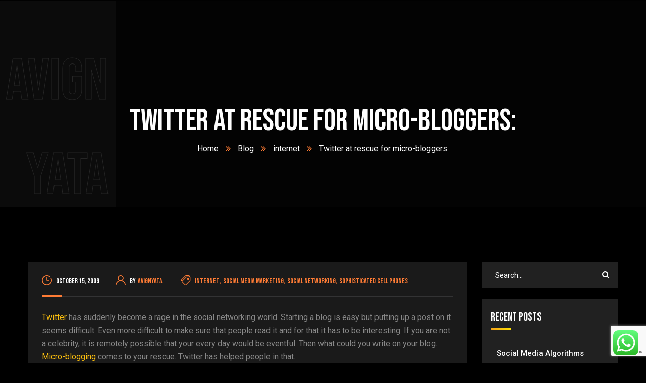

--- FILE ---
content_type: text/html; charset=UTF-8
request_url: https://avignyata.com/twitter-at-rescue-for-micro-bloggers/
body_size: 22107
content:
<!doctype html>
<html dir="ltr" lang="en-US" prefix="og: https://ogp.me/ns#">
<head>
    <!-- Google tag (gtag.js) -->
<script async src="https://www.googletagmanager.com/gtag/js?id=G-P79DFND275"></script>
<script>
  window.dataLayer = window.dataLayer || [];
  function gtag(){dataLayer.push(arguments);}
  gtag('js', new Date());

  gtag('config', 'G-P79DFND275');
</script>
    <meta charset="UTF-8">
    <meta name="viewport" content="width=device-width, initial-scale=1">
    <link rel="profile" href="//gmpg.org/xfn/11">
    <title>Twitter at rescue for micro-bloggers: - Avignyata</title>

		<!-- All in One SEO 4.9.2 - aioseo.com -->
	<meta name="description" content="Twitter has suddenly become a rage in the social networking world. Starting a blog is easy but putting up a post on it seems difficult. Even more difficult to make sure that people read it and for that it has to be interesting. If you are not a celebrity, it is remotely possible that your" />
	<meta name="robots" content="max-image-preview:large" />
	<meta name="author" content="avignyata"/>
	<link rel="canonical" href="https://avignyata.com/twitter-at-rescue-for-micro-bloggers/" />
	<meta name="generator" content="All in One SEO (AIOSEO) 4.9.2" />
		<meta property="og:locale" content="en_US" />
		<meta property="og:site_name" content="Avignyata -" />
		<meta property="og:type" content="article" />
		<meta property="og:title" content="Twitter at rescue for micro-bloggers: - Avignyata" />
		<meta property="og:description" content="Twitter has suddenly become a rage in the social networking world. Starting a blog is easy but putting up a post on it seems difficult. Even more difficult to make sure that people read it and for that it has to be interesting. If you are not a celebrity, it is remotely possible that your" />
		<meta property="og:url" content="https://avignyata.com/twitter-at-rescue-for-micro-bloggers/" />
		<meta property="og:image" content="https://avignyata.com/wp-content/uploads/2021/08/avignyata-1.png" />
		<meta property="og:image:secure_url" content="https://avignyata.com/wp-content/uploads/2021/08/avignyata-1.png" />
		<meta property="article:published_time" content="2009-10-16T01:02:20+00:00" />
		<meta property="article:modified_time" content="2009-10-16T01:02:20+00:00" />
		<meta name="twitter:card" content="summary_large_image" />
		<meta name="twitter:title" content="Twitter at rescue for micro-bloggers: - Avignyata" />
		<meta name="twitter:description" content="Twitter has suddenly become a rage in the social networking world. Starting a blog is easy but putting up a post on it seems difficult. Even more difficult to make sure that people read it and for that it has to be interesting. If you are not a celebrity, it is remotely possible that your" />
		<meta name="twitter:image" content="https://avignyata.com/wp-content/uploads/2021/08/avignyata-1.png" />
		<script type="application/ld+json" class="aioseo-schema">
			{"@context":"https:\/\/schema.org","@graph":[{"@type":"BlogPosting","@id":"https:\/\/avignyata.com\/twitter-at-rescue-for-micro-bloggers\/#blogposting","name":"Twitter at rescue for micro-bloggers: - Avignyata","headline":"Twitter at rescue for micro-bloggers:","author":{"@id":"https:\/\/avignyata.com\/author\/avignyata\/#author"},"publisher":{"@id":"https:\/\/avignyata.com\/#organization"},"image":{"@type":"ImageObject","url":"https:\/\/avignyata.com\/wp-content\/uploads\/2021\/08\/avignyata-1.png","@id":"https:\/\/avignyata.com\/#articleImage","width":300,"height":150},"datePublished":"2009-10-15T18:02:20+00:00","dateModified":"2009-10-15T18:02:20+00:00","inLanguage":"en-US","mainEntityOfPage":{"@id":"https:\/\/avignyata.com\/twitter-at-rescue-for-micro-bloggers\/#webpage"},"isPartOf":{"@id":"https:\/\/avignyata.com\/twitter-at-rescue-for-micro-bloggers\/#webpage"},"articleSection":"internet, social media marketing, social networking, sophisticated cell phones, facebook, flickr, orkut, twitter"},{"@type":"BreadcrumbList","@id":"https:\/\/avignyata.com\/twitter-at-rescue-for-micro-bloggers\/#breadcrumblist","itemListElement":[{"@type":"ListItem","@id":"https:\/\/avignyata.com#listItem","position":1,"name":"Home","item":"https:\/\/avignyata.com","nextItem":{"@type":"ListItem","@id":"https:\/\/avignyata.com\/category\/internet\/#listItem","name":"internet"}},{"@type":"ListItem","@id":"https:\/\/avignyata.com\/category\/internet\/#listItem","position":2,"name":"internet","item":"https:\/\/avignyata.com\/category\/internet\/","nextItem":{"@type":"ListItem","@id":"https:\/\/avignyata.com\/twitter-at-rescue-for-micro-bloggers\/#listItem","name":"Twitter at rescue for micro-bloggers:"},"previousItem":{"@type":"ListItem","@id":"https:\/\/avignyata.com#listItem","name":"Home"}},{"@type":"ListItem","@id":"https:\/\/avignyata.com\/twitter-at-rescue-for-micro-bloggers\/#listItem","position":3,"name":"Twitter at rescue for micro-bloggers:","previousItem":{"@type":"ListItem","@id":"https:\/\/avignyata.com\/category\/internet\/#listItem","name":"internet"}}]},{"@type":"Organization","@id":"https:\/\/avignyata.com\/#organization","name":"Avignyata","url":"https:\/\/avignyata.com\/","logo":{"@type":"ImageObject","url":"https:\/\/avignyata.com\/wp-content\/uploads\/2021\/08\/avignyata-1.png","@id":"https:\/\/avignyata.com\/twitter-at-rescue-for-micro-bloggers\/#organizationLogo","width":300,"height":150},"image":{"@id":"https:\/\/avignyata.com\/twitter-at-rescue-for-micro-bloggers\/#organizationLogo"}},{"@type":"Person","@id":"https:\/\/avignyata.com\/author\/avignyata\/#author","url":"https:\/\/avignyata.com\/author\/avignyata\/","name":"avignyata","image":{"@type":"ImageObject","@id":"https:\/\/avignyata.com\/twitter-at-rescue-for-micro-bloggers\/#authorImage","url":"https:\/\/secure.gravatar.com\/avatar\/e5cd54a4190c3d07665befb0b5514d43af414577b746689da1e61f24d980c03d?s=96&d=mm&r=g","width":96,"height":96,"caption":"avignyata"}},{"@type":"WebPage","@id":"https:\/\/avignyata.com\/twitter-at-rescue-for-micro-bloggers\/#webpage","url":"https:\/\/avignyata.com\/twitter-at-rescue-for-micro-bloggers\/","name":"Twitter at rescue for micro-bloggers: - Avignyata","description":"Twitter has suddenly become a rage in the social networking world. Starting a blog is easy but putting up a post on it seems difficult. Even more difficult to make sure that people read it and for that it has to be interesting. If you are not a celebrity, it is remotely possible that your","inLanguage":"en-US","isPartOf":{"@id":"https:\/\/avignyata.com\/#website"},"breadcrumb":{"@id":"https:\/\/avignyata.com\/twitter-at-rescue-for-micro-bloggers\/#breadcrumblist"},"author":{"@id":"https:\/\/avignyata.com\/author\/avignyata\/#author"},"creator":{"@id":"https:\/\/avignyata.com\/author\/avignyata\/#author"},"datePublished":"2009-10-15T18:02:20+00:00","dateModified":"2009-10-15T18:02:20+00:00"},{"@type":"WebSite","@id":"https:\/\/avignyata.com\/#website","url":"https:\/\/avignyata.com\/","name":"Avignyata","inLanguage":"en-US","publisher":{"@id":"https:\/\/avignyata.com\/#organization"}}]}
		</script>
		<!-- All in One SEO -->

<link rel='dns-prefetch' href='//fonts.googleapis.com' />
<link rel="alternate" type="application/rss+xml" title="Avignyata &raquo; Feed" href="https://avignyata.com/feed/" />
<link rel="alternate" type="application/rss+xml" title="Avignyata &raquo; Comments Feed" href="https://avignyata.com/comments/feed/" />
<link rel="alternate" type="application/rss+xml" title="Avignyata &raquo; Twitter at rescue for micro-bloggers: Comments Feed" href="https://avignyata.com/twitter-at-rescue-for-micro-bloggers/feed/" />
<style type="text/css">.brave_popup{display:none}</style><script data-no-optimize="1"> var brave_popup_data = {}; var bravepop_emailValidation=false; var brave_popup_videos = {};  var brave_popup_formData = {};var brave_popup_adminUser = false; var brave_popup_pageInfo = {"type":"single","pageID":174,"singleType":"post"};  var bravepop_emailSuggestions={};</script><link rel="alternate" title="oEmbed (JSON)" type="application/json+oembed" href="https://avignyata.com/wp-json/oembed/1.0/embed?url=https%3A%2F%2Favignyata.com%2Ftwitter-at-rescue-for-micro-bloggers%2F" />
<link rel="alternate" title="oEmbed (XML)" type="text/xml+oembed" href="https://avignyata.com/wp-json/oembed/1.0/embed?url=https%3A%2F%2Favignyata.com%2Ftwitter-at-rescue-for-micro-bloggers%2F&#038;format=xml" />
<style id='wp-img-auto-sizes-contain-inline-css' type='text/css'>
img:is([sizes=auto i],[sizes^="auto," i]){contain-intrinsic-size:3000px 1500px}
/*# sourceURL=wp-img-auto-sizes-contain-inline-css */
</style>
<link rel='stylesheet' id='ht_ctc_main_css-css' href='https://avignyata.com/wp-content/plugins/click-to-chat-for-whatsapp/new/inc/assets/css/main.css?ver=4.36' type='text/css' media='all' />
<style id='wp-emoji-styles-inline-css' type='text/css'>

	img.wp-smiley, img.emoji {
		display: inline !important;
		border: none !important;
		box-shadow: none !important;
		height: 1em !important;
		width: 1em !important;
		margin: 0 0.07em !important;
		vertical-align: -0.1em !important;
		background: none !important;
		padding: 0 !important;
	}
/*# sourceURL=wp-emoji-styles-inline-css */
</style>
<link rel='stylesheet' id='wp-block-library-css' href='https://avignyata.com/wp-includes/css/dist/block-library/style.min.css?ver=6.9' type='text/css' media='all' />
<style id='classic-theme-styles-inline-css' type='text/css'>
/*! This file is auto-generated */
.wp-block-button__link{color:#fff;background-color:#32373c;border-radius:9999px;box-shadow:none;text-decoration:none;padding:calc(.667em + 2px) calc(1.333em + 2px);font-size:1.125em}.wp-block-file__button{background:#32373c;color:#fff;text-decoration:none}
/*# sourceURL=/wp-includes/css/classic-themes.min.css */
</style>
<link rel='stylesheet' id='aioseo/css/src/vue/standalone/blocks/table-of-contents/global.scss-css' href='https://avignyata.com/wp-content/plugins/all-in-one-seo-pack/dist/Lite/assets/css/table-of-contents/global.e90f6d47.css?ver=4.9.2' type='text/css' media='all' />
<style id='global-styles-inline-css' type='text/css'>
:root{--wp--preset--aspect-ratio--square: 1;--wp--preset--aspect-ratio--4-3: 4/3;--wp--preset--aspect-ratio--3-4: 3/4;--wp--preset--aspect-ratio--3-2: 3/2;--wp--preset--aspect-ratio--2-3: 2/3;--wp--preset--aspect-ratio--16-9: 16/9;--wp--preset--aspect-ratio--9-16: 9/16;--wp--preset--color--black: #000000;--wp--preset--color--cyan-bluish-gray: #abb8c3;--wp--preset--color--white: #ffffff;--wp--preset--color--pale-pink: #f78da7;--wp--preset--color--vivid-red: #cf2e2e;--wp--preset--color--luminous-vivid-orange: #ff6900;--wp--preset--color--luminous-vivid-amber: #fcb900;--wp--preset--color--light-green-cyan: #7bdcb5;--wp--preset--color--vivid-green-cyan: #00d084;--wp--preset--color--pale-cyan-blue: #8ed1fc;--wp--preset--color--vivid-cyan-blue: #0693e3;--wp--preset--color--vivid-purple: #9b51e0;--wp--preset--gradient--vivid-cyan-blue-to-vivid-purple: linear-gradient(135deg,rgb(6,147,227) 0%,rgb(155,81,224) 100%);--wp--preset--gradient--light-green-cyan-to-vivid-green-cyan: linear-gradient(135deg,rgb(122,220,180) 0%,rgb(0,208,130) 100%);--wp--preset--gradient--luminous-vivid-amber-to-luminous-vivid-orange: linear-gradient(135deg,rgb(252,185,0) 0%,rgb(255,105,0) 100%);--wp--preset--gradient--luminous-vivid-orange-to-vivid-red: linear-gradient(135deg,rgb(255,105,0) 0%,rgb(207,46,46) 100%);--wp--preset--gradient--very-light-gray-to-cyan-bluish-gray: linear-gradient(135deg,rgb(238,238,238) 0%,rgb(169,184,195) 100%);--wp--preset--gradient--cool-to-warm-spectrum: linear-gradient(135deg,rgb(74,234,220) 0%,rgb(151,120,209) 20%,rgb(207,42,186) 40%,rgb(238,44,130) 60%,rgb(251,105,98) 80%,rgb(254,248,76) 100%);--wp--preset--gradient--blush-light-purple: linear-gradient(135deg,rgb(255,206,236) 0%,rgb(152,150,240) 100%);--wp--preset--gradient--blush-bordeaux: linear-gradient(135deg,rgb(254,205,165) 0%,rgb(254,45,45) 50%,rgb(107,0,62) 100%);--wp--preset--gradient--luminous-dusk: linear-gradient(135deg,rgb(255,203,112) 0%,rgb(199,81,192) 50%,rgb(65,88,208) 100%);--wp--preset--gradient--pale-ocean: linear-gradient(135deg,rgb(255,245,203) 0%,rgb(182,227,212) 50%,rgb(51,167,181) 100%);--wp--preset--gradient--electric-grass: linear-gradient(135deg,rgb(202,248,128) 0%,rgb(113,206,126) 100%);--wp--preset--gradient--midnight: linear-gradient(135deg,rgb(2,3,129) 0%,rgb(40,116,252) 100%);--wp--preset--font-size--small: 13px;--wp--preset--font-size--medium: 20px;--wp--preset--font-size--large: 36px;--wp--preset--font-size--x-large: 42px;--wp--preset--spacing--20: 0.44rem;--wp--preset--spacing--30: 0.67rem;--wp--preset--spacing--40: 1rem;--wp--preset--spacing--50: 1.5rem;--wp--preset--spacing--60: 2.25rem;--wp--preset--spacing--70: 3.38rem;--wp--preset--spacing--80: 5.06rem;--wp--preset--shadow--natural: 6px 6px 9px rgba(0, 0, 0, 0.2);--wp--preset--shadow--deep: 12px 12px 50px rgba(0, 0, 0, 0.4);--wp--preset--shadow--sharp: 6px 6px 0px rgba(0, 0, 0, 0.2);--wp--preset--shadow--outlined: 6px 6px 0px -3px rgb(255, 255, 255), 6px 6px rgb(0, 0, 0);--wp--preset--shadow--crisp: 6px 6px 0px rgb(0, 0, 0);}:where(.is-layout-flex){gap: 0.5em;}:where(.is-layout-grid){gap: 0.5em;}body .is-layout-flex{display: flex;}.is-layout-flex{flex-wrap: wrap;align-items: center;}.is-layout-flex > :is(*, div){margin: 0;}body .is-layout-grid{display: grid;}.is-layout-grid > :is(*, div){margin: 0;}:where(.wp-block-columns.is-layout-flex){gap: 2em;}:where(.wp-block-columns.is-layout-grid){gap: 2em;}:where(.wp-block-post-template.is-layout-flex){gap: 1.25em;}:where(.wp-block-post-template.is-layout-grid){gap: 1.25em;}.has-black-color{color: var(--wp--preset--color--black) !important;}.has-cyan-bluish-gray-color{color: var(--wp--preset--color--cyan-bluish-gray) !important;}.has-white-color{color: var(--wp--preset--color--white) !important;}.has-pale-pink-color{color: var(--wp--preset--color--pale-pink) !important;}.has-vivid-red-color{color: var(--wp--preset--color--vivid-red) !important;}.has-luminous-vivid-orange-color{color: var(--wp--preset--color--luminous-vivid-orange) !important;}.has-luminous-vivid-amber-color{color: var(--wp--preset--color--luminous-vivid-amber) !important;}.has-light-green-cyan-color{color: var(--wp--preset--color--light-green-cyan) !important;}.has-vivid-green-cyan-color{color: var(--wp--preset--color--vivid-green-cyan) !important;}.has-pale-cyan-blue-color{color: var(--wp--preset--color--pale-cyan-blue) !important;}.has-vivid-cyan-blue-color{color: var(--wp--preset--color--vivid-cyan-blue) !important;}.has-vivid-purple-color{color: var(--wp--preset--color--vivid-purple) !important;}.has-black-background-color{background-color: var(--wp--preset--color--black) !important;}.has-cyan-bluish-gray-background-color{background-color: var(--wp--preset--color--cyan-bluish-gray) !important;}.has-white-background-color{background-color: var(--wp--preset--color--white) !important;}.has-pale-pink-background-color{background-color: var(--wp--preset--color--pale-pink) !important;}.has-vivid-red-background-color{background-color: var(--wp--preset--color--vivid-red) !important;}.has-luminous-vivid-orange-background-color{background-color: var(--wp--preset--color--luminous-vivid-orange) !important;}.has-luminous-vivid-amber-background-color{background-color: var(--wp--preset--color--luminous-vivid-amber) !important;}.has-light-green-cyan-background-color{background-color: var(--wp--preset--color--light-green-cyan) !important;}.has-vivid-green-cyan-background-color{background-color: var(--wp--preset--color--vivid-green-cyan) !important;}.has-pale-cyan-blue-background-color{background-color: var(--wp--preset--color--pale-cyan-blue) !important;}.has-vivid-cyan-blue-background-color{background-color: var(--wp--preset--color--vivid-cyan-blue) !important;}.has-vivid-purple-background-color{background-color: var(--wp--preset--color--vivid-purple) !important;}.has-black-border-color{border-color: var(--wp--preset--color--black) !important;}.has-cyan-bluish-gray-border-color{border-color: var(--wp--preset--color--cyan-bluish-gray) !important;}.has-white-border-color{border-color: var(--wp--preset--color--white) !important;}.has-pale-pink-border-color{border-color: var(--wp--preset--color--pale-pink) !important;}.has-vivid-red-border-color{border-color: var(--wp--preset--color--vivid-red) !important;}.has-luminous-vivid-orange-border-color{border-color: var(--wp--preset--color--luminous-vivid-orange) !important;}.has-luminous-vivid-amber-border-color{border-color: var(--wp--preset--color--luminous-vivid-amber) !important;}.has-light-green-cyan-border-color{border-color: var(--wp--preset--color--light-green-cyan) !important;}.has-vivid-green-cyan-border-color{border-color: var(--wp--preset--color--vivid-green-cyan) !important;}.has-pale-cyan-blue-border-color{border-color: var(--wp--preset--color--pale-cyan-blue) !important;}.has-vivid-cyan-blue-border-color{border-color: var(--wp--preset--color--vivid-cyan-blue) !important;}.has-vivid-purple-border-color{border-color: var(--wp--preset--color--vivid-purple) !important;}.has-vivid-cyan-blue-to-vivid-purple-gradient-background{background: var(--wp--preset--gradient--vivid-cyan-blue-to-vivid-purple) !important;}.has-light-green-cyan-to-vivid-green-cyan-gradient-background{background: var(--wp--preset--gradient--light-green-cyan-to-vivid-green-cyan) !important;}.has-luminous-vivid-amber-to-luminous-vivid-orange-gradient-background{background: var(--wp--preset--gradient--luminous-vivid-amber-to-luminous-vivid-orange) !important;}.has-luminous-vivid-orange-to-vivid-red-gradient-background{background: var(--wp--preset--gradient--luminous-vivid-orange-to-vivid-red) !important;}.has-very-light-gray-to-cyan-bluish-gray-gradient-background{background: var(--wp--preset--gradient--very-light-gray-to-cyan-bluish-gray) !important;}.has-cool-to-warm-spectrum-gradient-background{background: var(--wp--preset--gradient--cool-to-warm-spectrum) !important;}.has-blush-light-purple-gradient-background{background: var(--wp--preset--gradient--blush-light-purple) !important;}.has-blush-bordeaux-gradient-background{background: var(--wp--preset--gradient--blush-bordeaux) !important;}.has-luminous-dusk-gradient-background{background: var(--wp--preset--gradient--luminous-dusk) !important;}.has-pale-ocean-gradient-background{background: var(--wp--preset--gradient--pale-ocean) !important;}.has-electric-grass-gradient-background{background: var(--wp--preset--gradient--electric-grass) !important;}.has-midnight-gradient-background{background: var(--wp--preset--gradient--midnight) !important;}.has-small-font-size{font-size: var(--wp--preset--font-size--small) !important;}.has-medium-font-size{font-size: var(--wp--preset--font-size--medium) !important;}.has-large-font-size{font-size: var(--wp--preset--font-size--large) !important;}.has-x-large-font-size{font-size: var(--wp--preset--font-size--x-large) !important;}
:where(.wp-block-post-template.is-layout-flex){gap: 1.25em;}:where(.wp-block-post-template.is-layout-grid){gap: 1.25em;}
:where(.wp-block-term-template.is-layout-flex){gap: 1.25em;}:where(.wp-block-term-template.is-layout-grid){gap: 1.25em;}
:where(.wp-block-columns.is-layout-flex){gap: 2em;}:where(.wp-block-columns.is-layout-grid){gap: 2em;}
:root :where(.wp-block-pullquote){font-size: 1.5em;line-height: 1.6;}
/*# sourceURL=global-styles-inline-css */
</style>
<link rel='stylesheet' id='contact-form-7-css' href='https://avignyata.com/wp-content/plugins/contact-form-7/includes/css/styles.css?ver=6.1.4' type='text/css' media='all' />
<link rel='stylesheet' id='wpcf7-redirect-script-frontend-css' href='https://avignyata.com/wp-content/plugins/wpcf7-redirect/build/assets/frontend-script.css?ver=2c532d7e2be36f6af233' type='text/css' media='all' />
<link rel='stylesheet' id='bootstrap-css' href='https://avignyata.com/wp-content/themes/grupi/assets/css/bootstrap.min.css?ver=4.0.0' type='text/css' media='all' />
<link rel='stylesheet' id='caseicon-css' href='https://avignyata.com/wp-content/themes/grupi/assets/css/caseicon.css?ver=1.3.1' type='text/css' media='all' />
<link rel='stylesheet' id='flaticon-css' href='https://avignyata.com/wp-content/themes/grupi/assets/css/flaticon.css?ver=1.3.1' type='text/css' media='all' />
<link rel='stylesheet' id='magnific-popup-css' href='https://avignyata.com/wp-content/themes/grupi/assets/css/magnific-popup.css?ver=1.0.0' type='text/css' media='all' />
<link rel='stylesheet' id='animate-css' href='https://avignyata.com/wp-content/themes/grupi/assets/css/animate.css?ver=1.0.0' type='text/css' media='all' />
<link rel='stylesheet' id='grupi-theme-css' href='https://avignyata.com/wp-content/themes/grupi/assets/css/theme.css?ver=1.3.1' type='text/css' media='all' />
<link rel='stylesheet' id='grupi-style-css' href='https://avignyata.com/wp-content/themes/grupi/style.css?ver=6.9' type='text/css' media='all' />
<link rel='stylesheet' id='grupi-google-fonts-css' href='//fonts.googleapis.com/css?family=Roboto%3A400%2C400i%2C500%2C500i%2C600%2C600i%2C700%2C700i%7CBebas+Neue%3A400%7CPoppins%3A400%2C700%7CInter%3A200%2C300%2C400%2C600%2C700%2C800%2C800i&#038;subset=latin%2Clatin-ext&#038;ver=6.9' type='text/css' media='all' />
<script type="text/javascript" src="https://avignyata.com/wp-includes/js/jquery/jquery.min.js?ver=3.7.1" id="jquery-core-js"></script>
<script type="text/javascript" src="https://avignyata.com/wp-includes/js/jquery/jquery-migrate.min.js?ver=3.4.1" id="jquery-migrate-js"></script>
<link rel="https://api.w.org/" href="https://avignyata.com/wp-json/" /><link rel="alternate" title="JSON" type="application/json" href="https://avignyata.com/wp-json/wp/v2/posts/174" /><link rel="EditURI" type="application/rsd+xml" title="RSD" href="https://avignyata.com/xmlrpc.php?rsd" />
<meta name="generator" content="WordPress 6.9" />
<link rel='shortlink' href='https://avignyata.com/?p=174' />
<link rel="icon" type="image/png" href="https://avignyata.com/wp-content/uploads/2025/10/avignyata-logo-01-1-scaled.png"/><meta name="generator" content="Elementor 3.34.2; features: additional_custom_breakpoints; settings: css_print_method-external, google_font-enabled, font_display-auto">
<style type="text/css">.recentcomments a{display:inline !important;padding:0 !important;margin:0 !important;}</style>			<style>
				.e-con.e-parent:nth-of-type(n+4):not(.e-lazyloaded):not(.e-no-lazyload),
				.e-con.e-parent:nth-of-type(n+4):not(.e-lazyloaded):not(.e-no-lazyload) * {
					background-image: none !important;
				}
				@media screen and (max-height: 1024px) {
					.e-con.e-parent:nth-of-type(n+3):not(.e-lazyloaded):not(.e-no-lazyload),
					.e-con.e-parent:nth-of-type(n+3):not(.e-lazyloaded):not(.e-no-lazyload) * {
						background-image: none !important;
					}
				}
				@media screen and (max-height: 640px) {
					.e-con.e-parent:nth-of-type(n+2):not(.e-lazyloaded):not(.e-no-lazyload),
					.e-con.e-parent:nth-of-type(n+2):not(.e-lazyloaded):not(.e-no-lazyload) * {
						background-image: none !important;
					}
				}
			</style>
			<meta name="generator" content="Powered by Slider Revolution 6.5.4 - responsive, Mobile-Friendly Slider Plugin for WordPress with comfortable drag and drop interface." />
<link rel="icon" href="https://avignyata.com/wp-content/uploads/2021/08/avignyata-1-90x90.png" sizes="32x32" />
<link rel="icon" href="https://avignyata.com/wp-content/uploads/2021/08/avignyata-1.png" sizes="192x192" />
<link rel="apple-touch-icon" href="https://avignyata.com/wp-content/uploads/2021/08/avignyata-1.png" />
<meta name="msapplication-TileImage" content="https://avignyata.com/wp-content/uploads/2021/08/avignyata-1.png" />
<script type="text/javascript">function setREVStartSize(e){
			//window.requestAnimationFrame(function() {				 
				window.RSIW = window.RSIW===undefined ? window.innerWidth : window.RSIW;	
				window.RSIH = window.RSIH===undefined ? window.innerHeight : window.RSIH;	
				try {								
					var pw = document.getElementById(e.c).parentNode.offsetWidth,
						newh;
					pw = pw===0 || isNaN(pw) ? window.RSIW : pw;
					e.tabw = e.tabw===undefined ? 0 : parseInt(e.tabw);
					e.thumbw = e.thumbw===undefined ? 0 : parseInt(e.thumbw);
					e.tabh = e.tabh===undefined ? 0 : parseInt(e.tabh);
					e.thumbh = e.thumbh===undefined ? 0 : parseInt(e.thumbh);
					e.tabhide = e.tabhide===undefined ? 0 : parseInt(e.tabhide);
					e.thumbhide = e.thumbhide===undefined ? 0 : parseInt(e.thumbhide);
					e.mh = e.mh===undefined || e.mh=="" || e.mh==="auto" ? 0 : parseInt(e.mh,0);		
					if(e.layout==="fullscreen" || e.l==="fullscreen") 						
						newh = Math.max(e.mh,window.RSIH);					
					else{					
						e.gw = Array.isArray(e.gw) ? e.gw : [e.gw];
						for (var i in e.rl) if (e.gw[i]===undefined || e.gw[i]===0) e.gw[i] = e.gw[i-1];					
						e.gh = e.el===undefined || e.el==="" || (Array.isArray(e.el) && e.el.length==0)? e.gh : e.el;
						e.gh = Array.isArray(e.gh) ? e.gh : [e.gh];
						for (var i in e.rl) if (e.gh[i]===undefined || e.gh[i]===0) e.gh[i] = e.gh[i-1];
											
						var nl = new Array(e.rl.length),
							ix = 0,						
							sl;					
						e.tabw = e.tabhide>=pw ? 0 : e.tabw;
						e.thumbw = e.thumbhide>=pw ? 0 : e.thumbw;
						e.tabh = e.tabhide>=pw ? 0 : e.tabh;
						e.thumbh = e.thumbhide>=pw ? 0 : e.thumbh;					
						for (var i in e.rl) nl[i] = e.rl[i]<window.RSIW ? 0 : e.rl[i];
						sl = nl[0];									
						for (var i in nl) if (sl>nl[i] && nl[i]>0) { sl = nl[i]; ix=i;}															
						var m = pw>(e.gw[ix]+e.tabw+e.thumbw) ? 1 : (pw-(e.tabw+e.thumbw)) / (e.gw[ix]);					
						newh =  (e.gh[ix] * m) + (e.tabh + e.thumbh);
					}
					var el = document.getElementById(e.c);
					if (el!==null && el) el.style.height = newh+"px";					
					el = document.getElementById(e.c+"_wrapper");
					if (el!==null && el) el.style.height = newh+"px";
				} catch(e){
					console.log("Failure at Presize of Slider:" + e)
				}					   
			//});
		  };</script>
		<style type="text/css" id="wp-custom-css">
			.brave_element__code .wpcf7-form-control-wrap {
	margin-bottom: 0px !important; }

.brave_element__code input {background-color: #f3f3f3 !important; color:#474545 !important; border-radius:5px !important;}

.page-id-6499 input {background-color: #fff !important; color:#474545 !important;}

.page-id-6499 .wpcf7-form .wpcf7-form-control-wrap {
    margin-bottom: 9px !important;}

.elementor-4174 .elementor-element.elementor-element-a828a3d {
	margin-top: 0px !important; }

.two-color-title {color: #FF7700 !important; }

.text-black {color: #000 !important;}

.margine-left-right {margin-left: 100px !important; margin-right:100px !important;"}
	

	
		</style>
		</head>

<body class="wp-singular post-template-default single single-post postid-174 single-format-standard wp-custom-logo wp-theme-grupi body-default-font heading-default-font  site-404-default elementor-default elementor-kit-5395">
        <div id="page" class="site">
                            <div id="ct-loadding" class="ct-loader style1">
                                        <div class="loading-spin">
                            <div class="spinner">
                                <div class="right-side"><div class="bar"></div></div>
                                <div class="left-side"><div class="bar"></div></div>
                            </div>
                            <div class="spinner color-2">
                                <div class="right-side"><div class="bar"></div></div>
                                <div class="left-side"><div class="bar"></div></div>
                            </div>
                        </div>
                                    </div>
            <div class="ct-page-loading-bg active"></div>
            <header id="ct-header-elementor" class="is-sticky">
			<div class="ct-header-elementor-main">
		    <div class="container">
		        <div class="row">
		        	<div class="col-12">
			            	                </div>
		        </div>
		    </div>
		</div>
				<div class="ct-header-elementor-sticky">
		    <div class="container">
		        <div class="row">
		            		        </div>
		    </div>
		</div>
	    <div class="ct-header-mobile">
        <div id="ct-header" class="ct-header-main">
            <div class="container">
                <div class="row">
                    <div class="ct-header-branding">
                        <a class="logo-mobile" href="https://avignyata.com/" title="Avignyata" rel="home"><img src="https://avignyata.com/wp-content/uploads/2025/10/avignyata-logo-01-1-scaled.png" alt="Avignyata"/></a>                    </div>
                    <div class="ct-header-navigation">
                        <nav class="ct-main-navigation">
                            <div class="ct-main-navigation-inner">
                                                                    <div class="ct-logo-mobile">
                                        <a class="logo-mobile" href="https://avignyata.com/" title="Avignyata" rel="home"><img src="https://avignyata.com/wp-content/uploads/2025/10/avignyata-logo-01-1-scaled.png" alt="Avignyata"/></a>                                    </div>
                                                                                                <ul id="ct-main-menu" class="ct-main-menu clearfix"><li id="menu-item-6195" class="menu-item menu-item-type-post_type menu-item-object-page menu-item-home menu-item-6195"><a href="https://avignyata.com/"><span>Home</span></a></li>
<li id="menu-item-5349" class="menu-item menu-item-type-post_type menu-item-object-page menu-item-5349"><a href="https://avignyata.com/about-us/"><span>About Us</span></a></li>
<li id="menu-item-5348" class="menu-item menu-item-type-post_type menu-item-object-page menu-item-5348"><a href="https://avignyata.com/services/"><span>What We Do</span></a></li>
<li id="menu-item-5317" class="menu-item menu-item-type-custom menu-item-object-custom menu-item-5317"><a href="https://avignyata.com/index.php/#testimonial"><span>What People Say</span></a></li>
<li id="menu-item-5978" class="menu-item menu-item-type-post_type menu-item-object-page current_page_parent menu-item-5978"><a href="https://avignyata.com/blog-standard-left-sidebar/"><span>Blog</span></a></li>
<li id="menu-item-6999" class="menu-item menu-item-type-post_type menu-item-object-page menu-item-6999"><a href="https://avignyata.com/career/"><span>Career</span></a></li>
<li id="menu-item-5346" class="menu-item menu-item-type-post_type menu-item-object-page menu-item-5346"><a href="https://avignyata.com/contact-us/"><span>Reach Us</span></a></li>
</ul>                            </div>
                        </nav>
                    </div>
                    <div class="ct-menu-overlay"></div>
                </div>
            </div>
            <div id="ct-menu-mobile">
                <div class="ct-mobile-meta-item btn-nav-mobile open-menu">
                    <span></span>
                </div>
            </div>
        </div>
    </div>
</header>    <div id="ct-pagetitle" class="ct-pagetitle ">
                    <div class="ct-pagetitle-highlight">Avignyata</div>
                <div class="ct-pagetitle-image bg-image"></div>
        <div class="container">
            <div class="ct-page-title-holder">
                                <h1 class="ct-page-title">Twitter at rescue for micro-bloggers:</h1>            </div>

                            <ul class="ct-breadcrumb"><li><a class="breadcrumb-entry" href="https://avignyata.com/">Home</a></li><li><a class="breadcrumb-entry" href="https://avignyata.com/blog-standard-left-sidebar/">Blog</a></li><li><a class="breadcrumb-entry" href="https://avignyata.com/category/internet/">internet</a></li><li><span class="breadcrumb-entry">Twitter at rescue for micro-bloggers:</span></li></ul>                    </div>
    </div>
        <div id="content" class="site-content">
        	<div class="content-inner">
<div class="container content-container">
    <div class="row content-row">
        <div id="primary"  class="content-area content-has-sidebar float-left col-xl-9 col-lg-9 col-md-12 col-sm-12">
            <main id="main" class="site-main">
                <article id="post-174" class="single-hentry post-174 post type-post status-publish format-standard hentry category-internet category-social-media-marketing category-social-networking category-sophisticated-cell-phones tag-facebook tag-flickr tag-orkut tag-twitter">
    <div class="entry-blog">
                <div class="entry-body">

                        <ul class="entry-meta ct-item-meta-single">
                                    <li class="item-date"><i class="caseicon-clock"></i>October 15, 2009</li>
                                                    <li class="item-author"><i class="caseicon-user-alt"></i>By <a href="https://avignyata.com/author/avignyata/" title="Posts by avignyata" rel="author">avignyata</a></li>
                                                    <li class="item-category"><i class="caseicon-tags-alt"></i><a href="https://avignyata.com/category/internet/" rel="tag">internet</a>, <a href="https://avignyata.com/category/social-media-marketing/" rel="tag">social media marketing</a>, <a href="https://avignyata.com/category/social-networking/" rel="tag">social networking</a>, <a href="https://avignyata.com/category/sophisticated-cell-phones/" rel="tag">sophisticated cell phones</a></li>
                            </ul>
        
            <div class="entry-content clearfix">
                <p><a href="http://www.twitter.com">Twitter </a>has suddenly become a rage in the social networking world. Starting a blog is easy but putting up a post on it seems difficult. Even more difficult to make sure that people read it and for that it has to be interesting. If you are not a celebrity, it is remotely possible that your every day would be eventful. Then what could you write on your blog. <a href="en.wikipedia.org/wiki/Microblogging">Micro-blogging </a>comes to your rescue. Twitter has helped people in that.</p>
<p>Thus what is that that people use twitter for:</p>
<p>1.	Keeping I touch with friends<br />
2.	Updating your <a href="http://twitter.com/MallikaLA">status </a>message<br />
3.	Find news<br />
4.	for <a href="http://www.google.com">search<br />
</a>5.	for fun</p>
<p>Twitter has helped people be aware of what is happening with the lives of their friends and business colleagues. Celebrities are using it as a PR exercise to make people understand what a celebrity’s life is like. </p>
<p>Twitter is indeed Value-Adding, but not ultimately disruptive</p>
<p>Twitter is similar to the user &#8220;Status&#8221; features on <a href="http://www.facebook.com">Facebook</a>.  Many features and notifications on Facebook are able to be extended to mobile devices.  Even though Status isn&#8217;t among that group, it could be.  If Facebook were to extend Status to mobile devices it would duplicate the functionality of Twitter within the context of a more robust social networking platform and give it an instant user group of 18 million people.</p>
<p>I bring up Facebook because Twitter faces a wall in the adoption curve between early adopters and the early majority.  The appeal of Twitter isn&#8217;t disruptive enough to convince mainstream technology users to adopt it.  It is limited to the demographic of tech enthusiasts who already use Web 2.0 tools and services.  </p>
<p>Twitter&#8217;s biggest contribution to the development of social technology will not be its widespread adoption, but rather its demonstration of the value and nuances of persistent presence.  The lessons learned from a case study of Twitter can be applied, implemented, observed in other social platforms already in widespread use like Facebook; Myspace etc</p>
<p>The principles of Twitter will surely be absorbed by other platforms.</p>
            </div>

        </div>
    </div>
            <div class="entry-footer">
            <div class="entry-tags"><label class="label">Tags:</label><a href="https://avignyata.com/tag/facebook/" rel="tag">facebook</a> <a href="https://avignyata.com/tag/flickr/" rel="tag">flickr</a> <a href="https://avignyata.com/tag/orkut/" rel="tag">orkut</a> <a href="https://avignyata.com/tag/twitter/" rel="tag">twitter</a></div>                <div class="entry-social">
        <label>Share:</label>
        <a class="fb-social" title="Facebook" target="_blank" href="http://www.facebook.com/sharer/sharer.php?u=https://avignyata.com/twitter-at-rescue-for-micro-bloggers/"><i class="caseicon-facebook"></i></a>
        <a class="tw-social" title="Twitter" target="_blank" href="https://twitter.com/intent/tweet?url=https://avignyata.com/twitter-at-rescue-for-micro-bloggers/&text=Twitter at rescue for micro-bloggers:%20"><i class="caseicon-twitter"></i></a>
        <a class="pin-social" title="Pinterest" target="_blank" href="http://pinterest.com/pin/create/button/?url=https://avignyata.com/twitter-at-rescue-for-micro-bloggers/&media=&description=Twitter at rescue for micro-bloggers:%20"><i class="caseicon-pinterest"></i></a>
        <a class="lin-social" title="LinkedIn" target="_blank" href="http://www.linkedin.com/shareArticle?mini=true&url=https://avignyata.com/twitter-at-rescue-for-micro-bloggers/&title=Twitter at rescue for micro-bloggers:%20"><i class="caseicon-linkedin"></i></a>
    </div>
            </div>
    
                <div class="entry-navigation">
            <div class="nav-links">
                                    <div class="nav-item nav-post-prev">
                        <a class="nav-post-label" href="https://avignyata.com/is-social-networking-a-substitute-for-email/"><i class="caseicon-double-chevron-left"></i>Previous Post</a>
                        <div class="nav-post-holder">
                                                        <div class="nav-post-meta">
                                <a  href="https://avignyata.com/is-social-networking-a-substitute-for-email/">Is social networking a substitute for Email?</a>
                            </div>
                        </div>
                    </div>
                                                    <div class="nav-item nav-post-next">
                        <a class="nav-post-label" href="https://avignyata.com/points-to-be-considered-before-determining-the-seo-strategy/">Next Post<i class="caseicon-double-chevron-right"></i></a>
                        <div class="nav-post-holder">
                            <div class="nav-post-meta">
                                <a href="https://avignyata.com/points-to-be-considered-before-determining-the-seo-strategy/">Points to be considered before determining the SEO Strategy:</a>
                            </div>
                                                    </div>
                    </div>
                            </div><!-- .nav-links -->
        </div>
    </article><!-- #post -->
<div id="comments" class="comments-area">

    	<div id="respond" class="comment-respond">
		<h3 id="reply-title" class="comment-reply-title">Leave A Comment <small><a rel="nofollow" id="cancel-comment-reply-link" href="/twitter-at-rescue-for-micro-bloggers/#respond" style="display:none;">Cancel Comment</a></small></h3><p class="must-log-in">You must be <a href="https://avignyata.com/wp-login.php?redirect_to=https%3A%2F%2Favignyata.com%2Ftwitter-at-rescue-for-micro-bloggers%2F">logged in</a> to post a comment.</p>	</div><!-- #respond -->
	
</div><!-- #comments -->            </main><!-- #main -->
        </div><!-- #primary -->

                    <aside id="secondary"  class="widget-area widget-has-sidebar sidebar-fixed col-xl-3 col-lg-3 col-md-12 col-sm-12">
                <div class="sidebar-sticky">
                    <section id="search-2" class="widget widget_search"><div class="widget-content">
<form role="search" method="get" class="search-form" action="https://avignyata.com/">
	<div class="searchform-wrap">
        <input type="text" placeholder="Search..." name="s" class="search-field" />
    	<button type="submit" class="search-submit"><i class="caseicon-search"></i></button>
    </div>
</form></div></section>
		<section id="recent-posts-2" class="widget widget_recent_entries"><div class="widget-content">
		<h2 class="widget-title"><span>Recent Posts</span></h2>
		<ul>
											<li>
					<a href="https://avignyata.com/social-media-algorithms-explained-what-changed-this-year/">Social Media Algorithms Explained: What Changed This Year?</a>
									</li>
											<li>
					<a href="https://avignyata.com/mastering-the-5-5-5-strategy-a-blueprint-for-social-media-success/">Mastering the 5-5-5 Strategy: A Blueprint for Social Media Success</a>
									</li>
											<li>
					<a href="https://avignyata.com/7-mistakes-brands-make-on-social-media-how-to-avoid-them/">7 Mistakes Brands Make on Social Media &#038; How to Avoid Them</a>
									</li>
											<li>
					<a href="https://avignyata.com/stop-chasing-algorithms-design-your-brands-destiny/">Stop Chasing Algorithms: Design Your Brand&#8217;s Destiny</a>
									</li>
											<li>
					<a href="https://avignyata.com/chatgpt-4o-and-the-ghibli-aesthetic-innovation-or-imitation/">ChatGPT-4o and the Ghibli Aesthetic: Innovation or Imitation?”</a>
									</li>
					</ul>

		</div></section><section id="recent-comments-2" class="widget widget_recent_comments"><div class="widget-content"><h2 class="widget-title"><span>Recent Comments</span></h2><ul id="recentcomments"></ul></div></section><section id="search-3" class="widget widget_search"><div class="widget-content">
<form role="search" method="get" class="search-form" action="https://avignyata.com/">
	<div class="searchform-wrap">
        <input type="text" placeholder="Search..." name="s" class="search-field" />
    	<button type="submit" class="search-submit"><i class="caseicon-search"></i></button>
    </div>
</form></div></section><section id="categories-3" class="widget widget_categories"><div class="widget-content"><h2 class="widget-title"><span>Categories</span></h2>
			<ul>
				<li class="cat-item cat-item-52"><a href="https://avignyata.com/category/avignyata/">avignyata <span class="count right">44 </span></a></li>
<li class="cat-item cat-item-1"><a href="https://avignyata.com/category/careers/">Careers <span class="count right">11 </span></a></li>
<li class="cat-item cat-item-263"><a href="https://avignyata.com/category/collaborative-research/">collaborative research <span class="count right">1 </span></a></li>
<li class="cat-item cat-item-227"><a href="https://avignyata.com/category/consumer-behaviour/">consumer behaviour <span class="count right">8 </span></a></li>
<li class="cat-item cat-item-2"><a href="https://avignyata.com/category/design/">Design <span class="count right">9 </span></a></li>
<li class="cat-item cat-item-3"><a href="https://avignyata.com/category/digital/">Digital <span class="count right">32 </span></a></li>
<li class="cat-item cat-item-281"><a href="https://avignyata.com/category/digital-trends/">digital trends <span class="count right">39 </span></a></li>
<li class="cat-item cat-item-242"><a href="https://avignyata.com/category/film-pr/">Film PR <span class="count right">1 </span></a></li>
<li class="cat-item cat-item-54"><a href="https://avignyata.com/category/india/">india <span class="count right">28 </span></a></li>
<li class="cat-item cat-item-56"><a href="https://avignyata.com/category/internet/">internet <span class="count right">66 </span></a></li>
<li class="cat-item cat-item-236"><a href="https://avignyata.com/category/interpersonal-skills/">interpersonal skills <span class="count right">2 </span></a></li>
<li class="cat-item cat-item-4"><a href="https://avignyata.com/category/marketing/">Marketing <span class="count right">17 </span></a></li>
<li class="cat-item cat-item-271"><a href="https://avignyata.com/category/mobile-marketing/">mobile marketing <span class="count right">6 </span></a></li>
<li class="cat-item cat-item-91"><a href="https://avignyata.com/category/recruitment/">recruitment <span class="count right">2 </span></a></li>
<li class="cat-item cat-item-65"><a href="https://avignyata.com/category/search-engine-optimisation-seo/">Search engine optimisation (SEO) <span class="count right">27 </span></a></li>
<li class="cat-item cat-item-332"><a href="https://avignyata.com/category/seo/">SEO <span class="count right">11 </span></a></li>
<li class="cat-item cat-item-88"><a href="https://avignyata.com/category/social-business-networking/">social business networking <span class="count right">33 </span></a></li>
<li class="cat-item cat-item-58"><a href="https://avignyata.com/category/social-media-catalyst/">social media catalyst <span class="count right">47 </span></a></li>
<li class="cat-item cat-item-59"><a href="https://avignyata.com/category/social-media-marketing/">social media marketing <span class="count right">112 </span></a></li>
<li class="cat-item cat-item-73"><a href="https://avignyata.com/category/social-media-measurement/">social media measurement <span class="count right">35 </span></a></li>
<li class="cat-item cat-item-103"><a href="https://avignyata.com/category/social-network-security/">social network security <span class="count right">14 </span></a></li>
<li class="cat-item cat-item-96"><a href="https://avignyata.com/category/social-networking/">social networking <span class="count right">46 </span></a></li>
<li class="cat-item cat-item-111"><a href="https://avignyata.com/category/sophisticated-cell-phones/">sophisticated cell phones <span class="count right">7 </span></a></li>
<li class="cat-item cat-item-74"><a href="https://avignyata.com/category/strategy/">Strategy <span class="count right">38 </span></a></li>
<li class="cat-item cat-item-69"><a href="https://avignyata.com/category/uncategorized/">Uncategorized <span class="count right">17 </span></a></li>
<li class="cat-item cat-item-5"><a href="https://avignyata.com/category/ux/">UX <span class="count right">2 </span></a></li>
			</ul>

			</div></section><section id="media_gallery-1" class="widget widget_media_gallery"><div class="widget-content"><h2 class="widget-title"><span>Gallery</span></h2><div id='gallery-1' class='gallery galleryid-174 gallery-columns-3 gallery-size-medium'><figure class='gallery-item'>
			<div class='gallery-icon landscape'>
				<a href='https://avignyata.com/wp-content/uploads/2021/05/g1.jpg'><img width="300" height="300" src="https://avignyata.com/wp-content/uploads/2021/05/g1-300x300.jpg" class="attachment-medium size-medium" alt="" decoding="async" srcset="https://avignyata.com/wp-content/uploads/2021/05/g1-300x300.jpg 300w, https://avignyata.com/wp-content/uploads/2021/05/g1-600x600.jpg 600w, https://avignyata.com/wp-content/uploads/2021/05/g1-150x150.jpg 150w, https://avignyata.com/wp-content/uploads/2021/05/g1-768x768.jpg 768w, https://avignyata.com/wp-content/uploads/2021/05/g1-90x90.jpg 90w, https://avignyata.com/wp-content/uploads/2021/05/g1-96x96.jpg 96w, https://avignyata.com/wp-content/uploads/2021/05/g1-460x460.jpg 460w, https://avignyata.com/wp-content/uploads/2021/05/g1.jpg 800w" sizes="(max-width: 300px) 100vw, 300px" /></a>
			</div></figure><figure class='gallery-item'>
			<div class='gallery-icon landscape'>
				<a href='https://avignyata.com/wp-content/uploads/2021/05/g2.jpg'><img width="300" height="300" src="https://avignyata.com/wp-content/uploads/2021/05/g2-300x300.jpg" class="attachment-medium size-medium" alt="" decoding="async" srcset="https://avignyata.com/wp-content/uploads/2021/05/g2-300x300.jpg 300w, https://avignyata.com/wp-content/uploads/2021/05/g2-600x600.jpg 600w, https://avignyata.com/wp-content/uploads/2021/05/g2-150x150.jpg 150w, https://avignyata.com/wp-content/uploads/2021/05/g2-768x768.jpg 768w, https://avignyata.com/wp-content/uploads/2021/05/g2-90x90.jpg 90w, https://avignyata.com/wp-content/uploads/2021/05/g2-96x96.jpg 96w, https://avignyata.com/wp-content/uploads/2021/05/g2-460x460.jpg 460w, https://avignyata.com/wp-content/uploads/2021/05/g2.jpg 800w" sizes="(max-width: 300px) 100vw, 300px" /></a>
			</div></figure><figure class='gallery-item'>
			<div class='gallery-icon landscape'>
				<a href='https://avignyata.com/wp-content/uploads/2021/05/g4.jpg'><img width="300" height="300" src="https://avignyata.com/wp-content/uploads/2021/05/g4-300x300.jpg" class="attachment-medium size-medium" alt="" decoding="async" srcset="https://avignyata.com/wp-content/uploads/2021/05/g4-300x300.jpg 300w, https://avignyata.com/wp-content/uploads/2021/05/g4-600x600.jpg 600w, https://avignyata.com/wp-content/uploads/2021/05/g4-150x150.jpg 150w, https://avignyata.com/wp-content/uploads/2021/05/g4-768x768.jpg 768w, https://avignyata.com/wp-content/uploads/2021/05/g4-90x90.jpg 90w, https://avignyata.com/wp-content/uploads/2021/05/g4-96x96.jpg 96w, https://avignyata.com/wp-content/uploads/2021/05/g4-460x460.jpg 460w, https://avignyata.com/wp-content/uploads/2021/05/g4.jpg 800w" sizes="(max-width: 300px) 100vw, 300px" /></a>
			</div></figure><figure class='gallery-item'>
			<div class='gallery-icon landscape'>
				<a href='https://avignyata.com/wp-content/uploads/2021/05/g3.jpg'><img width="300" height="300" src="https://avignyata.com/wp-content/uploads/2021/05/g3-300x300.jpg" class="attachment-medium size-medium" alt="" decoding="async" srcset="https://avignyata.com/wp-content/uploads/2021/05/g3-300x300.jpg 300w, https://avignyata.com/wp-content/uploads/2021/05/g3-600x600.jpg 600w, https://avignyata.com/wp-content/uploads/2021/05/g3-150x150.jpg 150w, https://avignyata.com/wp-content/uploads/2021/05/g3-768x768.jpg 768w, https://avignyata.com/wp-content/uploads/2021/05/g3-90x90.jpg 90w, https://avignyata.com/wp-content/uploads/2021/05/g3-96x96.jpg 96w, https://avignyata.com/wp-content/uploads/2021/05/g3-460x460.jpg 460w, https://avignyata.com/wp-content/uploads/2021/05/g3.jpg 800w" sizes="(max-width: 300px) 100vw, 300px" /></a>
			</div></figure><figure class='gallery-item'>
			<div class='gallery-icon landscape'>
				<a href='https://avignyata.com/wp-content/uploads/2021/05/g5.jpg'><img width="300" height="300" src="https://avignyata.com/wp-content/uploads/2021/05/g5-300x300.jpg" class="attachment-medium size-medium" alt="" decoding="async" srcset="https://avignyata.com/wp-content/uploads/2021/05/g5-300x300.jpg 300w, https://avignyata.com/wp-content/uploads/2021/05/g5-600x600.jpg 600w, https://avignyata.com/wp-content/uploads/2021/05/g5-150x150.jpg 150w, https://avignyata.com/wp-content/uploads/2021/05/g5-768x768.jpg 768w, https://avignyata.com/wp-content/uploads/2021/05/g5-90x90.jpg 90w, https://avignyata.com/wp-content/uploads/2021/05/g5-96x96.jpg 96w, https://avignyata.com/wp-content/uploads/2021/05/g5-460x460.jpg 460w, https://avignyata.com/wp-content/uploads/2021/05/g5.jpg 800w" sizes="(max-width: 300px) 100vw, 300px" /></a>
			</div></figure><figure class='gallery-item'>
			<div class='gallery-icon landscape'>
				<a href='https://avignyata.com/wp-content/uploads/2021/05/g6.jpg'><img width="300" height="300" src="https://avignyata.com/wp-content/uploads/2021/05/g6-300x300.jpg" class="attachment-medium size-medium" alt="" decoding="async" srcset="https://avignyata.com/wp-content/uploads/2021/05/g6-300x300.jpg 300w, https://avignyata.com/wp-content/uploads/2021/05/g6-600x600.jpg 600w, https://avignyata.com/wp-content/uploads/2021/05/g6-150x150.jpg 150w, https://avignyata.com/wp-content/uploads/2021/05/g6-768x768.jpg 768w, https://avignyata.com/wp-content/uploads/2021/05/g6-90x90.jpg 90w, https://avignyata.com/wp-content/uploads/2021/05/g6-96x96.jpg 96w, https://avignyata.com/wp-content/uploads/2021/05/g6-460x460.jpg 460w, https://avignyata.com/wp-content/uploads/2021/05/g6.jpg 800w" sizes="(max-width: 300px) 100vw, 300px" /></a>
			</div></figure>
		</div>
</div></section><section id="tag_cloud-1" class="widget widget_tag_cloud"><div class="widget-content"><h2 class="widget-title"><span>Tags</span></h2><div class="tagcloud"><a href="https://avignyata.com/tag/2011/" class="tag-cloud-link tag-link-268 tag-link-position-1" style="font-size: 8pt;" aria-label="2011 (2 items)">2011</a>
<a href="https://avignyata.com/tag/aol/" class="tag-cloud-link tag-link-118 tag-link-position-2" style="font-size: 8pt;" aria-label="aol (2 items)">aol</a>
<a href="https://avignyata.com/tag/avignyata/" class="tag-cloud-link tag-link-53 tag-link-position-3" style="font-size: 13.569892473118pt;" aria-label="avignyata (6 items)">avignyata</a>
<a href="https://avignyata.com/tag/beta-testing/" class="tag-cloud-link tag-link-205 tag-link-position-4" style="font-size: 8pt;" aria-label="beta testing (2 items)">beta testing</a>
<a href="https://avignyata.com/tag/blackberry-communicator/" class="tag-cloud-link tag-link-213 tag-link-position-5" style="font-size: 8pt;" aria-label="blackberry. communicator (2 items)">blackberry. communicator</a>
<a href="https://avignyata.com/tag/brand-equity/" class="tag-cloud-link tag-link-100 tag-link-position-6" style="font-size: 9.8064516129032pt;" aria-label="brand equity (3 items)">brand equity</a>
<a href="https://avignyata.com/tag/consumer-behavior/" class="tag-cloud-link tag-link-86 tag-link-position-7" style="font-size: 12.516129032258pt;" aria-label="consumer behavior (5 items)">consumer behavior</a>
<a href="https://avignyata.com/tag/consumer-psychologist/" class="tag-cloud-link tag-link-223 tag-link-position-8" style="font-size: 8pt;" aria-label="consumer psychologist (2 items)">consumer psychologist</a>
<a href="https://avignyata.com/tag/facebook/" class="tag-cloud-link tag-link-107 tag-link-position-9" style="font-size: 22pt;" aria-label="facebook (25 items)">facebook</a>
<a href="https://avignyata.com/tag/flickr/" class="tag-cloud-link tag-link-121 tag-link-position-10" style="font-size: 9.8064516129032pt;" aria-label="flickr (3 items)">flickr</a>
<a href="https://avignyata.com/tag/friendster/" class="tag-cloud-link tag-link-127 tag-link-position-11" style="font-size: 9.8064516129032pt;" aria-label="friendster (3 items)">friendster</a>
<a href="https://avignyata.com/tag/instagram/" class="tag-cloud-link tag-link-285 tag-link-position-12" style="font-size: 8pt;" aria-label="instagram (2 items)">instagram</a>
<a href="https://avignyata.com/tag/internet/" class="tag-cloud-link tag-link-57 tag-link-position-13" style="font-size: 9.8064516129032pt;" aria-label="internet (3 items)">internet</a>
<a href="https://avignyata.com/tag/iphone/" class="tag-cloud-link tag-link-214 tag-link-position-14" style="font-size: 8pt;" aria-label="iphone (2 items)">iphone</a>
<a href="https://avignyata.com/tag/linkedin/" class="tag-cloud-link tag-link-139 tag-link-position-15" style="font-size: 17.032258064516pt;" aria-label="linkedin (11 items)">linkedin</a>
<a href="https://avignyata.com/tag/looking-glass/" class="tag-cloud-link tag-link-201 tag-link-position-16" style="font-size: 8pt;" aria-label="looking glass (2 items)">looking glass</a>
<a href="https://avignyata.com/tag/marketing-through-social-media/" class="tag-cloud-link tag-link-336 tag-link-position-17" style="font-size: 8pt;" aria-label="marketing through social media (2 items)">marketing through social media</a>
<a href="https://avignyata.com/tag/monster/" class="tag-cloud-link tag-link-89 tag-link-position-18" style="font-size: 8pt;" aria-label="monster (2 items)">monster</a>
<a href="https://avignyata.com/tag/myspace/" class="tag-cloud-link tag-link-87 tag-link-position-19" style="font-size: 9.8064516129032pt;" aria-label="myspace (3 items)">myspace</a>
<a href="https://avignyata.com/tag/naukri/" class="tag-cloud-link tag-link-90 tag-link-position-20" style="font-size: 8pt;" aria-label="naukri (2 items)">naukri</a>
<a href="https://avignyata.com/tag/new-trends-in-social-media-marketing/" class="tag-cloud-link tag-link-316 tag-link-position-21" style="font-size: 8pt;" aria-label="new trends in social media marketing (2 items)">new trends in social media marketing</a>
<a href="https://avignyata.com/tag/orkut/" class="tag-cloud-link tag-link-108 tag-link-position-22" style="font-size: 14.322580645161pt;" aria-label="orkut (7 items)">orkut</a>
<a href="https://avignyata.com/tag/qualitative-analysis/" class="tag-cloud-link tag-link-199 tag-link-position-23" style="font-size: 8pt;" aria-label="qualitative analysis (2 items)">qualitative analysis</a>
<a href="https://avignyata.com/tag/quantitative-analysis/" class="tag-cloud-link tag-link-114 tag-link-position-24" style="font-size: 9.8064516129032pt;" aria-label="quantitative analysis (3 items)">quantitative analysis</a>
<a href="https://avignyata.com/tag/roi/" class="tag-cloud-link tag-link-125 tag-link-position-25" style="font-size: 8pt;" aria-label="ROI (2 items)">ROI</a>
<a href="https://avignyata.com/tag/ryse/" class="tag-cloud-link tag-link-155 tag-link-position-26" style="font-size: 8pt;" aria-label="ryse (2 items)">ryse</a>
<a href="https://avignyata.com/tag/sales-leads/" class="tag-cloud-link tag-link-120 tag-link-position-27" style="font-size: 8pt;" aria-label="sales leads (2 items)">sales leads</a>
<a href="https://avignyata.com/tag/seo/" class="tag-cloud-link tag-link-71 tag-link-position-28" style="font-size: 13.569892473118pt;" aria-label="SEO (6 items)">SEO</a>
<a href="https://avignyata.com/tag/shine/" class="tag-cloud-link tag-link-92 tag-link-position-29" style="font-size: 8pt;" aria-label="shine (2 items)">shine</a>
<a href="https://avignyata.com/tag/social-business-networking/" class="tag-cloud-link tag-link-180 tag-link-position-30" style="font-size: 8pt;" aria-label="social business networking (2 items)">social business networking</a>
<a href="https://avignyata.com/tag/social-media/" class="tag-cloud-link tag-link-259 tag-link-position-31" style="font-size: 18.086021505376pt;" aria-label="social media (13 items)">social media</a>
<a href="https://avignyata.com/tag/social-media-catalyst/" class="tag-cloud-link tag-link-222 tag-link-position-32" style="font-size: 13.569892473118pt;" aria-label="social media catalyst (6 items)">social media catalyst</a>
<a href="https://avignyata.com/tag/social-media-marketing/" class="tag-cloud-link tag-link-60 tag-link-position-33" style="font-size: 21.247311827957pt;" aria-label="social media marketing (22 items)">social media marketing</a>
<a href="https://avignyata.com/tag/social-media-marketing-agency/" class="tag-cloud-link tag-link-373 tag-link-position-34" style="font-size: 8pt;" aria-label="social media marketing agency (2 items)">social media marketing agency</a>
<a href="https://avignyata.com/tag/social-media-marketing-india-b2b/" class="tag-cloud-link tag-link-83 tag-link-position-35" style="font-size: 11.311827956989pt;" aria-label="social media marketing india b2b (4 items)">social media marketing india b2b</a>
<a href="https://avignyata.com/tag/social-media-marketing-monetizing-social-networks/" class="tag-cloud-link tag-link-80 tag-link-position-36" style="font-size: 12.516129032258pt;" aria-label="social media marketing monetizing social networks (5 items)">social media marketing monetizing social networks</a>
<a href="https://avignyata.com/tag/social-media-marketing-networking-mobile/" class="tag-cloud-link tag-link-84 tag-link-position-37" style="font-size: 9.8064516129032pt;" aria-label="social media marketing networking mobile (3 items)">social media marketing networking mobile</a>
<a href="https://avignyata.com/tag/social-media-marketing-social-networks-networking/" class="tag-cloud-link tag-link-82 tag-link-position-38" style="font-size: 9.8064516129032pt;" aria-label="social media marketing social networks networking (3 items)">social media marketing social networks networking</a>
<a href="https://avignyata.com/tag/social-media-optimization/" class="tag-cloud-link tag-link-61 tag-link-position-39" style="font-size: 8pt;" aria-label="social media optimization (2 items)">social media optimization</a>
<a href="https://avignyata.com/tag/social-networking/" class="tag-cloud-link tag-link-210 tag-link-position-40" style="font-size: 9.8064516129032pt;" aria-label="social networking (3 items)">social networking</a>
<a href="https://avignyata.com/tag/timesjobs/" class="tag-cloud-link tag-link-93 tag-link-position-41" style="font-size: 8pt;" aria-label="timesjobs (2 items)">timesjobs</a>
<a href="https://avignyata.com/tag/trends/" class="tag-cloud-link tag-link-272 tag-link-position-42" style="font-size: 15.075268817204pt;" aria-label="trends (8 items)">trends</a>
<a href="https://avignyata.com/tag/twitter/" class="tag-cloud-link tag-link-109 tag-link-position-43" style="font-size: 18.838709677419pt;" aria-label="twitter (15 items)">twitter</a>
<a href="https://avignyata.com/tag/web-2-0/" class="tag-cloud-link tag-link-97 tag-link-position-44" style="font-size: 12.516129032258pt;" aria-label="web 2.0 (5 items)">web 2.0</a>
<a href="https://avignyata.com/tag/yahoo/" class="tag-cloud-link tag-link-150 tag-link-position-45" style="font-size: 8pt;" aria-label="yahoo (2 items)">yahoo</a></div>
</div></section>                </div>
            </aside>
            </div>
</div>
	</div><!-- #content inner -->
</div><!-- #content -->

<footer id="colophon" class="site-footer-default">
    <div class="container">
        <div class="row">
            <div class="col-12">
                2026 &copy; All rights reserved by <a target="_blank" rel="nofollow" href="https://themeforest.net/user/case-themes/portfolio">CaseThemes</a>            </div>
        </div>
    </div>
</footer>    <a href="#" class="scroll-top"><span><i class="caseicon-long-arrow-right-three"></i></span></a>

</div><!-- #page -->
    <div class="ct-modal ct-modal-search">
        <div class="ct-modal-close"><i class="ct-icon-close"></i></div>
        <div class="ct-modal-overlay"></div>
        <div class="ct-modal-content">
            <form role="search" method="get" class="search-form-popup" action="https://avignyata.com/">
                <div class="searchform-wrap">
                    <input type="text" placeholder="Enter Keywords" id="search" name="s" class="search-field" />
                    <button type="submit" class="search-submit"><i class="flaticon-search"></i></button>
                </div>
            </form>
        </div>
    </div>  
        <div class="ct-hidden-sidebar-wrap">
            <div class="ct-hidden-sidebar-overlay"></div>
            <div class="ct-hidden-sidebar">
                <div class="ct-hidden-close"><i class="caseicon-close-alt"></i></div>
                <div class="ct-hidden-sidebar-inner">
                    <div class="ct-hidden-sidebar-holder">
                        <section id="archives-2" class="widget widget_archive"><div class="widget-content"><h2 class="widget-title">Archives</h2>
			<ul>
					<li><a href='https://avignyata.com/2025/07/'>July 2025</a></li>
	<li><a href='https://avignyata.com/2025/05/'>May 2025</a></li>
	<li><a href='https://avignyata.com/2025/04/'>April 2025</a></li>
	<li><a href='https://avignyata.com/2025/03/'>March 2025</a></li>
	<li><a href='https://avignyata.com/2025/01/'>January 2025</a></li>
	<li><a href='https://avignyata.com/2024/10/'>October 2024</a></li>
	<li><a href='https://avignyata.com/2024/07/'>July 2024</a></li>
	<li><a href='https://avignyata.com/2024/05/'>May 2024</a></li>
	<li><a href='https://avignyata.com/2024/04/'>April 2024</a></li>
	<li><a href='https://avignyata.com/2024/02/'>February 2024</a></li>
	<li><a href='https://avignyata.com/2024/01/'>January 2024</a></li>
	<li><a href='https://avignyata.com/2023/12/'>December 2023</a></li>
	<li><a href='https://avignyata.com/2023/11/'>November 2023</a></li>
	<li><a href='https://avignyata.com/2023/10/'>October 2023</a></li>
	<li><a href='https://avignyata.com/2023/09/'>September 2023</a></li>
	<li><a href='https://avignyata.com/2023/05/'>May 2023</a></li>
	<li><a href='https://avignyata.com/2023/04/'>April 2023</a></li>
	<li><a href='https://avignyata.com/2023/03/'>March 2023</a></li>
	<li><a href='https://avignyata.com/2023/02/'>February 2023</a></li>
	<li><a href='https://avignyata.com/2023/01/'>January 2023</a></li>
	<li><a href='https://avignyata.com/2022/12/'>December 2022</a></li>
	<li><a href='https://avignyata.com/2022/11/'>November 2022</a></li>
	<li><a href='https://avignyata.com/2022/07/'>July 2022</a></li>
	<li><a href='https://avignyata.com/2022/04/'>April 2022</a></li>
	<li><a href='https://avignyata.com/2022/03/'>March 2022</a></li>
	<li><a href='https://avignyata.com/2022/02/'>February 2022</a></li>
	<li><a href='https://avignyata.com/2022/01/'>January 2022</a></li>
	<li><a href='https://avignyata.com/2021/12/'>December 2021</a></li>
	<li><a href='https://avignyata.com/2021/11/'>November 2021</a></li>
	<li><a href='https://avignyata.com/2021/10/'>October 2021</a></li>
	<li><a href='https://avignyata.com/2021/08/'>August 2021</a></li>
	<li><a href='https://avignyata.com/2021/07/'>July 2021</a></li>
	<li><a href='https://avignyata.com/2021/05/'>May 2021</a></li>
	<li><a href='https://avignyata.com/2020/12/'>December 2020</a></li>
	<li><a href='https://avignyata.com/2020/06/'>June 2020</a></li>
	<li><a href='https://avignyata.com/2020/02/'>February 2020</a></li>
	<li><a href='https://avignyata.com/2020/01/'>January 2020</a></li>
	<li><a href='https://avignyata.com/2019/12/'>December 2019</a></li>
	<li><a href='https://avignyata.com/2019/11/'>November 2019</a></li>
	<li><a href='https://avignyata.com/2019/10/'>October 2019</a></li>
	<li><a href='https://avignyata.com/2019/09/'>September 2019</a></li>
	<li><a href='https://avignyata.com/2019/08/'>August 2019</a></li>
	<li><a href='https://avignyata.com/2017/11/'>November 2017</a></li>
	<li><a href='https://avignyata.com/2017/09/'>September 2017</a></li>
	<li><a href='https://avignyata.com/2017/07/'>July 2017</a></li>
	<li><a href='https://avignyata.com/2017/06/'>June 2017</a></li>
	<li><a href='https://avignyata.com/2017/05/'>May 2017</a></li>
	<li><a href='https://avignyata.com/2017/03/'>March 2017</a></li>
	<li><a href='https://avignyata.com/2016/01/'>January 2016</a></li>
	<li><a href='https://avignyata.com/2014/07/'>July 2014</a></li>
	<li><a href='https://avignyata.com/2011/01/'>January 2011</a></li>
	<li><a href='https://avignyata.com/2010/06/'>June 2010</a></li>
	<li><a href='https://avignyata.com/2010/05/'>May 2010</a></li>
	<li><a href='https://avignyata.com/2010/01/'>January 2010</a></li>
	<li><a href='https://avignyata.com/2009/12/'>December 2009</a></li>
	<li><a href='https://avignyata.com/2009/11/'>November 2009</a></li>
	<li><a href='https://avignyata.com/2009/10/'>October 2009</a></li>
	<li><a href='https://avignyata.com/2009/09/'>September 2009</a></li>
	<li><a href='https://avignyata.com/2009/08/'>August 2009</a></li>
			</ul>

			</div></section><section id="categories-2" class="widget widget_categories"><div class="widget-content"><h2 class="widget-title">Categories</h2>
			<ul>
				<li class="cat-item cat-item-52"><a href="https://avignyata.com/category/avignyata/">avignyata</a>
</li>
<li class="cat-item cat-item-1"><a href="https://avignyata.com/category/careers/">Careers</a>
</li>
<li class="cat-item cat-item-263"><a href="https://avignyata.com/category/collaborative-research/">collaborative research</a>
</li>
<li class="cat-item cat-item-227"><a href="https://avignyata.com/category/consumer-behaviour/">consumer behaviour</a>
</li>
<li class="cat-item cat-item-2"><a href="https://avignyata.com/category/design/">Design</a>
</li>
<li class="cat-item cat-item-3"><a href="https://avignyata.com/category/digital/">Digital</a>
</li>
<li class="cat-item cat-item-281"><a href="https://avignyata.com/category/digital-trends/">digital trends</a>
</li>
<li class="cat-item cat-item-242"><a href="https://avignyata.com/category/film-pr/">Film PR</a>
</li>
<li class="cat-item cat-item-54"><a href="https://avignyata.com/category/india/">india</a>
</li>
<li class="cat-item cat-item-56"><a href="https://avignyata.com/category/internet/">internet</a>
</li>
<li class="cat-item cat-item-236"><a href="https://avignyata.com/category/interpersonal-skills/">interpersonal skills</a>
</li>
<li class="cat-item cat-item-4"><a href="https://avignyata.com/category/marketing/">Marketing</a>
</li>
<li class="cat-item cat-item-271"><a href="https://avignyata.com/category/mobile-marketing/">mobile marketing</a>
</li>
<li class="cat-item cat-item-91"><a href="https://avignyata.com/category/recruitment/">recruitment</a>
</li>
<li class="cat-item cat-item-65"><a href="https://avignyata.com/category/search-engine-optimisation-seo/">Search engine optimisation (SEO)</a>
</li>
<li class="cat-item cat-item-332"><a href="https://avignyata.com/category/seo/">SEO</a>
</li>
<li class="cat-item cat-item-88"><a href="https://avignyata.com/category/social-business-networking/">social business networking</a>
</li>
<li class="cat-item cat-item-58"><a href="https://avignyata.com/category/social-media-catalyst/">social media catalyst</a>
</li>
<li class="cat-item cat-item-59"><a href="https://avignyata.com/category/social-media-marketing/">social media marketing</a>
</li>
<li class="cat-item cat-item-73"><a href="https://avignyata.com/category/social-media-measurement/">social media measurement</a>
</li>
<li class="cat-item cat-item-103"><a href="https://avignyata.com/category/social-network-security/">social network security</a>
</li>
<li class="cat-item cat-item-96"><a href="https://avignyata.com/category/social-networking/">social networking</a>
</li>
<li class="cat-item cat-item-111"><a href="https://avignyata.com/category/sophisticated-cell-phones/">sophisticated cell phones</a>
</li>
<li class="cat-item cat-item-74"><a href="https://avignyata.com/category/strategy/">Strategy</a>
</li>
<li class="cat-item cat-item-69"><a href="https://avignyata.com/category/uncategorized/">Uncategorized</a>
</li>
<li class="cat-item cat-item-5"><a href="https://avignyata.com/category/ux/">UX</a>
</li>
			</ul>

			</div></section><section id="meta-2" class="widget widget_meta"><div class="widget-content"><h2 class="widget-title">Meta</h2>
		<ul>
						<li><a href="https://avignyata.com/wp-login.php">Log in</a></li>
			<li><a href="https://avignyata.com/feed/">Entries feed</a></li>
			<li><a href="https://avignyata.com/comments/feed/">Comments feed</a></li>

			<li><a href="https://wordpress.org/">WordPress.org</a></li>
		</ul>

		</div></section><section id="media_image-1" class="logo-hidden-sidebar widget widget_media_image"><div class="widget-content"><a href="https://demo.casethemes.net/grupi/"><img width="116" height="55" src="https://avignyata.com/wp-content/uploads/2021/07/h3-logo-sidebar.png" class="image wp-image-2966  attachment-full size-full" alt="" style="max-width: 100%; height: auto;" decoding="async" /></a></div></section><section id="text-1" class="widget widget_text"><div class="widget-content">			<div class="textwidget"><p>Our purpose is to build solutions that remove barriers preventing people from doing their best work.</p>
</div>
		</div></section>                    </div>
                </div>
            </div>
        </div>
          
        <div class="ct-cursor ct-js-cursor">
            <div class="ct-cursor-wrapper">
                <div class="ct-cursor--follower ct-js-follower"></div>
                <div class="ct-cursor--label ct-js-label"></div>
                <div class="ct-cursor--icon ct-js-icon"></div>
            </div>
        </div>
    
		<script type="text/javascript">
			window.RS_MODULES = window.RS_MODULES || {};
			window.RS_MODULES.modules = window.RS_MODULES.modules || {};
			window.RS_MODULES.waiting = window.RS_MODULES.waiting || [];
			window.RS_MODULES.defered = true;
			window.RS_MODULES.moduleWaiting = window.RS_MODULES.moduleWaiting || {};
			window.RS_MODULES.type = 'compiled';
		</script>
		            <div class="brave_popup brave_popup--popup" id="brave_popup_7673" data-loaded="false" >
               <!-- <p></p> -->
               <div id="brave_popup_7673__step__0" class="brave_popup__step_wrap brave_popup__step--mobile-noContent"><div class="brave_popup__step brave_popup__step__desktop  position_center closeButton_icon brave_popup__step--boxed closeButtonPosition_inside_right has_overlay" data-nomobilecontent="true" data-scrollock="" data-width="448" data-height="550" data-popopen="false" style="z-index:99999"  data-exitanimlength="0.5" data-layout="boxed" data-position="center"><div class="brave_popup__step__inner">
                     <div class="brave_popupSections__wrap">
                        <div class="brave_popupMargin__wrap">
                           <div class="brave_popup__step__close"><div class="brave_popup__close brave_popup__close--inside_right brave_popup__close--icon">
                  <div class="brave_popup__close__button"  onclick="brave_close_popup('7673', 0, false)" onkeypress="if(event.key == 'Enter') { brave_close_popup('7673', 0, false) }"><svg xmlns="http://www.w3.org/2000/svg" viewBox="0 0 20 20"><rect x="0" fill="none" width="20" height="20"/><g><path d="M14.95 6.46L11.41 10l3.54 3.54-1.41 1.41L10 11.42l-3.53 3.53-1.42-1.42L8.58 10 5.05 6.47l1.42-1.42L10 8.58l3.54-3.53z"/></g></svg></div>
                  </div></div>
                           <div class="brave_popup__step__popup"><div class="brave_popup__step__content"><div class="brave_popup__step__elements"><div class="brave_popup__elements_wrap "><div id="brave_element--OfhY-nf8hnBQYmcDRo4" class="brave_element brave_element--text ">
                  <div class="brave_element__wrap ">
                     <div class="brave_element__styler ">
                        <div class="brave_element__inner" >
                           
                              <div class="brave_element__text_inner">Get My GEO Audit</div>
                              
                           
                        </div>
                     </div>
                  </div>
               </div><div id="brave_element--OfhZWs9NR8s-Yml-iED" class="brave_element brave_element--code">
                  <div class="brave_element__wrap">
                     <div class="brave_element__styler">
                        <div class="brave_element__inner">
                           <div class="brave_element__code ">
                              
<div class="wpcf7 no-js" id="wpcf7-f7672-o1" lang="en-US" dir="ltr" data-wpcf7-id="7672">
<div class="screen-reader-response"><p role="status" aria-live="polite" aria-atomic="true"></p> <ul></ul></div>
<form action="/twitter-at-rescue-for-micro-bloggers/#wpcf7-f7672-o1" method="post" class="wpcf7-form init" aria-label="Contact form" novalidate="novalidate" data-status="init">
<fieldset class="hidden-fields-container"><input type="hidden" name="_wpcf7" value="7672" /><input type="hidden" name="_wpcf7_version" value="6.1.4" /><input type="hidden" name="_wpcf7_locale" value="en_US" /><input type="hidden" name="_wpcf7_unit_tag" value="wpcf7-f7672-o1" /><input type="hidden" name="_wpcf7_container_post" value="0" /><input type="hidden" name="_wpcf7_posted_data_hash" value="" /><input type="hidden" name="_wpcf7_recaptcha_response" value="" />
</fieldset>
<p><label> Your name<br />
<span class="wpcf7-form-control-wrap" data-name="your-name"><input size="40" maxlength="400" class="wpcf7-form-control wpcf7-text wpcf7-validates-as-required" aria-required="true" aria-invalid="false" value="" type="text" name="your-name" /></span> </label>
</p>
<p><label> Your email<br />
<span class="wpcf7-form-control-wrap" data-name="your-email"><input size="40" maxlength="400" class="wpcf7-form-control wpcf7-email wpcf7-validates-as-required wpcf7-text wpcf7-validates-as-email" aria-required="true" aria-invalid="false" value="" type="email" name="your-email" /></span> </label>
</p>
<p><label> Website URL<br />
<span class="wpcf7-form-control-wrap" data-name="Website-URL"><input size="40" maxlength="400" class="wpcf7-form-control wpcf7-text wpcf7-validates-as-required" aria-required="true" aria-invalid="false" value="" type="text" name="Website-URL" /></span> </label>
</p>
<p><label> Contact No<br />
<span class="wpcf7-form-control-wrap" data-name="tel-720"><input size="40" maxlength="400" class="wpcf7-form-control wpcf7-tel wpcf7-validates-as-required wpcf7-text wpcf7-validates-as-tel" aria-required="true" aria-invalid="false" value="" type="tel" name="tel-720" /></span></label>
</p>
<p><input class="wpcf7-form-control wpcf7-submit has-spinner" type="submit" value="Submit" />
</p><div class="wpcf7-response-output" aria-hidden="true"></div>
</form>
</div>

                           </div>
                        </div>
                     </div>
                  </div>
               </div></div></div></div></div>
                           
                        </div>
                     </div>
                  </div><div class="brave_popup__step__overlay " ></div></div><div class="brave_popup__step brave_popup__step__mobile brave_popup__step--noContent position_center closeButton_icon brave_popup__step--boxed closeButtonPosition_inside_right has_overlay" data-width="300" data-scrollock="" data-height="440" data-popopen="false" style="z-index:99999" data-nomobilecontent="true"  data-exitanimlength="0.5" data-layout="boxed" data-position="center"><div class="brave_popup__step__inner">
                     <div class="brave_popupSections__wrap">
                        <div class="brave_popupMargin__wrap">
                           <div class="brave_popup__step__close"><div class="brave_popup__close brave_popup__close--inside_right brave_popup__close--icon">
                  <div class="brave_popup__close__button"  onclick="brave_close_popup('7673', 0, false)" onkeypress="if(event.key == 'Enter') { brave_close_popup('7673', 0, false) }"><svg xmlns="http://www.w3.org/2000/svg" viewBox="0 0 20 20"><rect x="0" fill="none" width="20" height="20"/><g><path d="M14.95 6.46L11.41 10l3.54 3.54-1.41 1.41L10 11.42l-3.53 3.53-1.42-1.42L8.58 10 5.05 6.47l1.42-1.42L10 8.58l3.54-3.53z"/></g></svg></div>
                  </div></div>
                           <div class="brave_popup__step__popup"><div class="brave_popup__step__content"><div class="brave_popup__step__elements"><div class="brave_popup__elements_wrap "></div></div></div></div>
                           
                        </div>
                     </div>
                  </div><div class="brave_popup__step__overlay " ></div></div></div>            </div>
         <script type="speculationrules">
{"prefetch":[{"source":"document","where":{"and":[{"href_matches":"/*"},{"not":{"href_matches":["/wp-*.php","/wp-admin/*","/wp-content/uploads/*","/wp-content/*","/wp-content/plugins/*","/wp-content/themes/grupi/*","/*\\?(.+)"]}},{"not":{"selector_matches":"a[rel~=\"nofollow\"]"}},{"not":{"selector_matches":".no-prefetch, .no-prefetch a"}}]},"eagerness":"conservative"}]}
</script>
<div id="bravepop_element_tooltip"></div><div id="bravepop_element_lightbox"><div id="bravepop_element_lightbox_close" onclick="brave_lightbox_close()"></div><div id="bravepop_element_lightbox_content"></div></div>    <script type="text/javascript">
        jQuery( function($) {
            if ( typeof wc_add_to_cart_params === 'undefined' )
                return false;

            $(document.body).on( 'added_to_cart', function( event, fragments, cart_hash, $button ) {
                var $pid = $button.data('product_id');

                $.ajax({
                    type: 'POST',
                    url: wc_add_to_cart_params.ajax_url,
                    data: {
                        'action': 'item_added',
                        'id'    : $pid
                    },
                    success: function (response) {
                        $('.ct-widget-cart-wrap').addClass('open');
                    }
                });
            });
        });
    </script>
    		<!-- Click to Chat - https://holithemes.com/plugins/click-to-chat/  v4.36 -->
			<style id="ht-ctc-entry-animations">.ht_ctc_entry_animation{animation-duration:0.4s;animation-fill-mode:both;animation-delay:0s;animation-iteration-count:1;}			@keyframes ht_ctc_anim_corner {0% {opacity: 0;transform: scale(0);}100% {opacity: 1;transform: scale(1);}}.ht_ctc_an_entry_corner {animation-name: ht_ctc_anim_corner;animation-timing-function: cubic-bezier(0.25, 1, 0.5, 1);transform-origin: bottom var(--side, right);}
			</style>						<div class="ht-ctc ht-ctc-chat ctc-analytics ctc_wp_desktop style-2  ht_ctc_entry_animation ht_ctc_an_entry_corner " id="ht-ctc-chat"  
				style="display: none;  position: fixed; bottom: 15px; right: 15px;"   >
								<div class="ht_ctc_style ht_ctc_chat_style">
				<div  style="display: flex; justify-content: center; align-items: center;  " class="ctc-analytics ctc_s_2">
	<p class="ctc-analytics ctc_cta ctc_cta_stick ht-ctc-cta  ht-ctc-cta-hover " style="padding: 0px 16px; line-height: 1.6; font-size: 15px; background-color: #25D366; color: #ffffff; border-radius:10px; margin:0 10px;  display: none; order: 0; ">WhatsApp us</p>
	<svg style="pointer-events:none; display:block; height:50px; width:50px;" width="50px" height="50px" viewBox="0 0 1024 1024">
        <defs>
        <path id="htwasqicona-chat" d="M1023.941 765.153c0 5.606-.171 17.766-.508 27.159-.824 22.982-2.646 52.639-5.401 66.151-4.141 20.306-10.392 39.472-18.542 55.425-9.643 18.871-21.943 35.775-36.559 50.364-14.584 14.56-31.472 26.812-50.315 36.416-16.036 8.172-35.322 14.426-55.744 18.549-13.378 2.701-42.812 4.488-65.648 5.3-9.402.336-21.564.505-27.15.505l-504.226-.081c-5.607 0-17.765-.172-27.158-.509-22.983-.824-52.639-2.646-66.152-5.4-20.306-4.142-39.473-10.392-55.425-18.542-18.872-9.644-35.775-21.944-50.364-36.56-14.56-14.584-26.812-31.471-36.415-50.314-8.174-16.037-14.428-35.323-18.551-55.744-2.7-13.378-4.487-42.812-5.3-65.649-.334-9.401-.503-21.563-.503-27.148l.08-504.228c0-5.607.171-17.766.508-27.159.825-22.983 2.646-52.639 5.401-66.151 4.141-20.306 10.391-39.473 18.542-55.426C34.154 93.24 46.455 76.336 61.07 61.747c14.584-14.559 31.472-26.812 50.315-36.416 16.037-8.172 35.324-14.426 55.745-18.549 13.377-2.701 42.812-4.488 65.648-5.3 9.402-.335 21.565-.504 27.149-.504l504.227.081c5.608 0 17.766.171 27.159.508 22.983.825 52.638 2.646 66.152 5.401 20.305 4.141 39.472 10.391 55.425 18.542 18.871 9.643 35.774 21.944 50.363 36.559 14.559 14.584 26.812 31.471 36.415 50.315 8.174 16.037 14.428 35.323 18.551 55.744 2.7 13.378 4.486 42.812 5.3 65.649.335 9.402.504 21.564.504 27.15l-.082 504.226z"/>
        </defs>
        <linearGradient id="htwasqiconb-chat" gradientUnits="userSpaceOnUse" x1="512.001" y1=".978" x2="512.001" y2="1025.023">
            <stop offset="0" stop-color="#61fd7d"/>
            <stop offset="1" stop-color="#2bb826"/>
        </linearGradient>
        <use xlink:href="#htwasqicona-chat" overflow="visible" style="fill: url(#htwasqiconb-chat)" fill="url(#htwasqiconb-chat)"/>
        <g>
            <path style="fill: #FFFFFF;" fill="#FFF" d="M783.302 243.246c-69.329-69.387-161.529-107.619-259.763-107.658-202.402 0-367.133 164.668-367.214 367.072-.026 64.699 16.883 127.854 49.017 183.522l-52.096 190.229 194.665-51.047c53.636 29.244 114.022 44.656 175.482 44.682h.151c202.382 0 367.128-164.688 367.21-367.094.039-98.087-38.121-190.319-107.452-259.706zM523.544 808.047h-.125c-54.767-.021-108.483-14.729-155.344-42.529l-11.146-6.612-115.517 30.293 30.834-112.592-7.259-11.544c-30.552-48.579-46.688-104.729-46.664-162.379.066-168.229 136.985-305.096 305.339-305.096 81.521.031 158.154 31.811 215.779 89.482s89.342 134.332 89.312 215.859c-.066 168.243-136.984 305.118-305.209 305.118zm167.415-228.515c-9.177-4.591-54.286-26.782-62.697-29.843-8.41-3.062-14.526-4.592-20.645 4.592-6.115 9.182-23.699 29.843-29.053 35.964-5.352 6.122-10.704 6.888-19.879 2.296-9.176-4.591-38.74-14.277-73.786-45.526-27.275-24.319-45.691-54.359-51.043-63.543-5.352-9.183-.569-14.146 4.024-18.72 4.127-4.109 9.175-10.713 13.763-16.069 4.587-5.355 6.117-9.183 9.175-15.304 3.059-6.122 1.529-11.479-.765-16.07-2.293-4.591-20.644-49.739-28.29-68.104-7.447-17.886-15.013-15.466-20.645-15.747-5.346-.266-11.469-.322-17.585-.322s-16.057 2.295-24.467 11.478-32.113 31.374-32.113 76.521c0 45.147 32.877 88.764 37.465 94.885 4.588 6.122 64.699 98.771 156.741 138.502 21.892 9.45 38.982 15.094 52.308 19.322 21.98 6.979 41.982 5.995 57.793 3.634 17.628-2.633 54.284-22.189 61.932-43.615 7.646-21.427 7.646-39.791 5.352-43.617-2.294-3.826-8.41-6.122-17.585-10.714z"/>
        </g>
        </svg></div>
				</div>
			</div>
							<span class="ht_ctc_chat_data" data-settings="{&quot;number&quot;:&quot;919969123300&quot;,&quot;pre_filled&quot;:&quot;Hello Avignyata !&quot;,&quot;dis_m&quot;:&quot;show&quot;,&quot;dis_d&quot;:&quot;show&quot;,&quot;css&quot;:&quot;cursor: pointer; z-index: 99999999;&quot;,&quot;pos_d&quot;:&quot;position: fixed; bottom: 15px; right: 15px;&quot;,&quot;pos_m&quot;:&quot;position: fixed; bottom: 15px; right: 15px;&quot;,&quot;side_d&quot;:&quot;right&quot;,&quot;side_m&quot;:&quot;right&quot;,&quot;schedule&quot;:&quot;no&quot;,&quot;se&quot;:150,&quot;ani&quot;:&quot;no-animation&quot;,&quot;url_structure_d&quot;:&quot;web&quot;,&quot;url_target_d&quot;:&quot;_blank&quot;,&quot;ga&quot;:&quot;yes&quot;,&quot;gtm&quot;:&quot;1&quot;,&quot;fb&quot;:&quot;yes&quot;,&quot;webhook_format&quot;:&quot;json&quot;,&quot;g_init&quot;:&quot;default&quot;,&quot;g_an_event_name&quot;:&quot;chat: {number}&quot;,&quot;gtm_event_name&quot;:&quot;Click to Chat&quot;,&quot;pixel_event_name&quot;:&quot;Click to Chat by HoliThemes&quot;}" data-rest="eb7ce27469"></span>
							<script>
				const lazyloadRunObserver = () => {
					const lazyloadBackgrounds = document.querySelectorAll( `.e-con.e-parent:not(.e-lazyloaded)` );
					const lazyloadBackgroundObserver = new IntersectionObserver( ( entries ) => {
						entries.forEach( ( entry ) => {
							if ( entry.isIntersecting ) {
								let lazyloadBackground = entry.target;
								if( lazyloadBackground ) {
									lazyloadBackground.classList.add( 'e-lazyloaded' );
								}
								lazyloadBackgroundObserver.unobserve( entry.target );
							}
						});
					}, { rootMargin: '200px 0px 200px 0px' } );
					lazyloadBackgrounds.forEach( ( lazyloadBackground ) => {
						lazyloadBackgroundObserver.observe( lazyloadBackground );
					} );
				};
				const events = [
					'DOMContentLoaded',
					'elementor/lazyload/observe',
				];
				events.forEach( ( event ) => {
					document.addEventListener( event, lazyloadRunObserver );
				} );
			</script>
			            <script>
               
               document.addEventListener("DOMContentLoaded", function(event) {
                  brave_popup_data[7673] = {
                  title: 'GEO',
                  type: 'popup',
                  fonts: [],
                  advancedAnimation:false,
                  hasAnimation: false,
                  hasContAnim:  false,
                  animationData: [{"desktop":{"elements":[],"totalDuration":0},"mobile":{"elements":[],"totalDuration":0}}],
                  videoData: [],
                  hasYoutube: false,
                  hasVimeo: false,
                  settings: {"goal":"all","goalAction":{"step":0,"type":"step"},"audience":{},"frequency":{},"placement":{},"trigger":{"triggerType":"click"}},
                  close: [{"desktop":{},"mobile":{}}],
                  forceLoad: false,
                  forceStep: false,
                  hasDesktopEmbed: false,
                  hasMobileEmbed: false,
                  hasLoginElement: false,
                  schedule:{},
                  parentID:false,
                  variants: [],
                  embedLock: false,
                  ajaxLoad: false,
                  ajaxLoaded: false,
                  timers: [],
               }
                  brave_init_popup(7673, brave_popup_data[7673]);
               });

                        </script>
                  <style type='text/css'>
               #brave_popup_7673__step__0 .brave_popup__step__desktop .brave_popup__step__inner{ width: 448px;  height: 550px;margin-top:-275px;font-family:Arial;}#brave_popup_7673__step__0 .brave_popup__step__desktop .brave_element__wrap{ font-family:Arial;}#brave_popup_7673__step__0 .brave_popup__step__desktop .brave_popup__step__content{ background-color: rgba(255,255,255, 1); }#brave_popup_7673__step__0 .brave_popup__step__desktop .brave_popup__step__overlay{ background-color: rgba(0,0,0, 0.7);}#brave_popup_7673__step__0 .brave_popup__step__desktop .brave_popup__close{ font-size:24px; width:24px; color:rgba(0,0,0, 1);top:-32px}
                        #brave_popup_7673__step__0 .brave_popup__step__desktop .brave_popup__close svg{ width:24px; height:24px;}
                        #brave_popup_7673__step__0 .brave_popup__step__desktop .brave_popup__close svg path{ fill:rgba(0,0,0, 1);}#brave_popup_7673__step__0 #brave_element--OfhY-nf8hnBQYmcDRo4{ width: 368px;height: 44px;top: 22px;left: 36px;z-index: 0;}#brave_popup_7673__step__0 #brave_element--OfhZWs9NR8s-Yml-iED{ width: 335px;height: 426px;top: 87px;left: 64px;z-index: 1;}#brave_popup_7673__step__0 .brave_popup__step__mobile .brave_popup__step__inner{ width: 300px;  height: 440px;margin-top:-220px;font-family:Arial;}#brave_popup_7673__step__0 .brave_popup__step__mobile .brave_element__wrap{ font-family:Arial;}#brave_popup_7673__step__0 .brave_popup__step__mobile .brave_popup__step__content{ background-color: rgba(255,255,255, 1); }#brave_popup_7673__step__0 .brave_popup__step__mobile .brave_popup__step__overlay{ background-color: rgba(0,0,0, 0.7);}#brave_popup_7673__step__0 .brave_popup__step__mobile .brave_popup__close{ font-size:24px; width:24px; color:rgba(0,0,0, 1);top:-32px}
                        #brave_popup_7673__step__0 .brave_popup__step__mobile .brave_popup__close svg{ width:24px; height:24px;}
                        #brave_popup_7673__step__0 .brave_popup__step__mobile .brave_popup__close svg path{ fill:rgba(0,0,0, 1);}#brave_popup_7673__step__0 #brave_element--OfhY-nf8hnBQYmcDRo4 .brave_element__text_inner{
            text-align: center;font-size: 22px;line-height: 1.7em;font-weight: bold;color: rgba(255,128,0, 1);}            </style>
      <link rel='stylesheet' id='bravepop_front_css-css' href='https://avignyata.com/wp-content/plugins/brave-popup-builder/assets/css/frontend.min.css?ver=6.9' type='text/css' media='all' />
<link rel='stylesheet' id='rs-plugin-settings-css' href='https://avignyata.com/wp-content/plugins/revslider/public/assets/css/rs6.css?ver=6.5.4' type='text/css' media='all' />
<style id='rs-plugin-settings-inline-css' type='text/css'>
#rs-demo-id {}
/*# sourceURL=rs-plugin-settings-inline-css */
</style>
<script type="text/javascript" id="ht_ctc_app_js-js-extra">
/* <![CDATA[ */
var ht_ctc_chat_var = {"number":"919969123300","pre_filled":"Hello Avignyata !","dis_m":"show","dis_d":"show","css":"cursor: pointer; z-index: 99999999;","pos_d":"position: fixed; bottom: 15px; right: 15px;","pos_m":"position: fixed; bottom: 15px; right: 15px;","side_d":"right","side_m":"right","schedule":"no","se":"150","ani":"no-animation","url_structure_d":"web","url_target_d":"_blank","ga":"yes","gtm":"1","fb":"yes","webhook_format":"json","g_init":"default","g_an_event_name":"chat: {number}","gtm_event_name":"Click to Chat","pixel_event_name":"Click to Chat by HoliThemes"};
var ht_ctc_variables = {"g_an_event_name":"chat: {number}","gtm_event_name":"Click to Chat","pixel_event_type":"trackCustom","pixel_event_name":"Click to Chat by HoliThemes","g_an_params":["g_an_param_1","g_an_param_2"],"g_an_param_1":{"key":"event_category","value":"Click to Chat for WhatsApp"},"g_an_param_2":{"key":"event_label","value":"{title}, {url}"},"pixel_params":["pixel_param_1","pixel_param_2","pixel_param_3","pixel_param_4"],"pixel_param_1":{"key":"Category","value":"Click to Chat for WhatsApp"},"pixel_param_2":{"key":"ID","value":"{number}"},"pixel_param_3":{"key":"Title","value":"{title}"},"pixel_param_4":{"key":"URL","value":"{url}"},"gtm_params":["gtm_param_1","gtm_param_2","gtm_param_3","gtm_param_4","gtm_param_5"],"gtm_param_1":{"key":"type","value":"chat"},"gtm_param_2":{"key":"number","value":"{number}"},"gtm_param_3":{"key":"title","value":"{title}"},"gtm_param_4":{"key":"url","value":"{url}"},"gtm_param_5":{"key":"ref","value":"dataLayer push"}};
//# sourceURL=ht_ctc_app_js-js-extra
/* ]]> */
</script>
<script type="text/javascript" src="https://avignyata.com/wp-content/plugins/click-to-chat-for-whatsapp/new/inc/assets/js/app.js?ver=4.36" id="ht_ctc_app_js-js" defer="defer" data-wp-strategy="defer"></script>
<script type="module"  src="https://avignyata.com/wp-content/plugins/all-in-one-seo-pack/dist/Lite/assets/table-of-contents.95d0dfce.js?ver=4.9.2" id="aioseo/js/src/vue/standalone/blocks/table-of-contents/frontend.js-js"></script>
<script type="text/javascript" src="https://avignyata.com/wp-includes/js/dist/hooks.min.js?ver=dd5603f07f9220ed27f1" id="wp-hooks-js"></script>
<script type="text/javascript" src="https://avignyata.com/wp-includes/js/dist/i18n.min.js?ver=c26c3dc7bed366793375" id="wp-i18n-js"></script>
<script type="text/javascript" id="wp-i18n-js-after">
/* <![CDATA[ */
wp.i18n.setLocaleData( { 'text direction\u0004ltr': [ 'ltr' ] } );
//# sourceURL=wp-i18n-js-after
/* ]]> */
</script>
<script type="text/javascript" src="https://avignyata.com/wp-content/plugins/contact-form-7/includes/swv/js/index.js?ver=6.1.4" id="swv-js"></script>
<script type="text/javascript" id="contact-form-7-js-before">
/* <![CDATA[ */
var wpcf7 = {
    "api": {
        "root": "https:\/\/avignyata.com\/wp-json\/",
        "namespace": "contact-form-7\/v1"
    }
};
//# sourceURL=contact-form-7-js-before
/* ]]> */
</script>
<script type="text/javascript" src="https://avignyata.com/wp-content/plugins/contact-form-7/includes/js/index.js?ver=6.1.4" id="contact-form-7-js"></script>
<script type="text/javascript" src="https://avignyata.com/wp-content/plugins/revslider/public/assets/js/rbtools.min.js?ver=6.5.4" defer async id="tp-tools-js"></script>
<script type="text/javascript" src="https://avignyata.com/wp-content/plugins/revslider/public/assets/js/rs6.min.js?ver=6.5.4" defer async id="revmin-js"></script>
<script type="text/javascript" id="wpcf7-redirect-script-js-extra">
/* <![CDATA[ */
var wpcf7r = {"ajax_url":"https://avignyata.com/wp-admin/admin-ajax.php"};
//# sourceURL=wpcf7-redirect-script-js-extra
/* ]]> */
</script>
<script type="text/javascript" src="https://avignyata.com/wp-content/plugins/wpcf7-redirect/build/assets/frontend-script.js?ver=2c532d7e2be36f6af233" id="wpcf7-redirect-script-js"></script>
<script type="text/javascript" src="https://avignyata.com/wp-content/themes/grupi/assets/js/bootstrap.min.js?ver=4.0.0" id="bootstrap-js"></script>
<script type="text/javascript" src="https://avignyata.com/wp-content/themes/grupi/assets/js/nice-select.min.js?ver=all" id="nice-select-js"></script>
<script type="text/javascript" src="https://avignyata.com/wp-content/themes/grupi/assets/js/match-height-min.js?ver=1.0.0" id="match-height-js"></script>
<script type="text/javascript" src="https://avignyata.com/wp-content/themes/grupi/assets/js/magnific-popup.min.js?ver=1.0.0" id="magnific-popup-js"></script>
<script type="text/javascript" src="https://avignyata.com/wp-content/themes/grupi/assets/js/progressbar.min.js?ver=1.0.0" id="progressbar-js"></script>
<script type="text/javascript" src="https://avignyata.com/wp-content/themes/grupi/assets/js/wow.min.js?ver=1.0.0" id="wow-js"></script>
<script type="text/javascript" src="https://avignyata.com/wp-includes/js/comment-reply.min.js?ver=6.9" id="comment-reply-js" async="async" data-wp-strategy="async" fetchpriority="low"></script>
<script type="text/javascript" src="https://avignyata.com/wp-content/themes/grupi/assets/js/main.js?ver=1.3.1" id="grupi-main-js"></script>
<script type="text/javascript" src="https://avignyata.com/wp-content/themes/grupi/woocommerce/woocommerce.js?ver=1.3.1" id="grupi-woocommerce-js"></script>
<script type="text/javascript" src="https://www.google.com/recaptcha/api.js?render=6LcTkM4qAAAAACUdyeTHB4um7WPUYytcwrsD0UE6&amp;ver=3.0" id="google-recaptcha-js"></script>
<script type="text/javascript" src="https://avignyata.com/wp-includes/js/dist/vendor/wp-polyfill.min.js?ver=3.15.0" id="wp-polyfill-js"></script>
<script type="text/javascript" id="wpcf7-recaptcha-js-before">
/* <![CDATA[ */
var wpcf7_recaptcha = {
    "sitekey": "6LcTkM4qAAAAACUdyeTHB4um7WPUYytcwrsD0UE6",
    "actions": {
        "homepage": "homepage",
        "contactform": "contactform"
    }
};
//# sourceURL=wpcf7-recaptcha-js-before
/* ]]> */
</script>
<script type="text/javascript" src="https://avignyata.com/wp-content/plugins/contact-form-7/modules/recaptcha/index.js?ver=6.1.4" id="wpcf7-recaptcha-js"></script>
<script type="text/javascript" src="https://avignyata.com/wp-content/themes/grupi/assets/js/cursor.js?ver=1.0.0" id="grupi-cursor-js"></script>
<script type="text/javascript" id="bravepop_front_js-js-extra">
/* <![CDATA[ */
var bravepop_global = {"loggedin":"false","isadmin":"false","referer":"","security":"774222d731","goalSecurity":"87513966fa","couponSecurity":"b2759d311e","cartURL":"","checkoutURL":"","ajaxURL":"https://avignyata.com/wp-admin/admin-ajax.php","field_required":"Required","no_html_allowed":"No Html Allowed","invalid_number":"Invalid Number","invalid_phone":"Invalid Phone Number","invalid_email":"Invalid Email","invalid_url":"Invalid URL","invalid_date":"Invalid Date","fname_required":"First Name is Required.","lname_required":"Last Name is Required.","username_required":"Username is Required.","email_required":"Email is Required.","email_invalid":"Invalid Email addresss.","pass_required":"Password is Required.","pass_short":"Password is too Short.","yes":"Yes","no":"No","login_error":"Something Went Wrong. Please contact the Site administrator.","pass_reset_success":"Please check your Email for the Password reset link.","customFonts":[],"disableGoogleFonts":"false"};
//# sourceURL=bravepop_front_js-js-extra
/* ]]> */
</script>
<script type="text/javascript" src="https://avignyata.com/wp-content/plugins/brave-popup-builder/assets/frontend/brave.js?ver=6.9" id="bravepop_front_js-js"></script>
<script id="wp-emoji-settings" type="application/json">
{"baseUrl":"https://s.w.org/images/core/emoji/17.0.2/72x72/","ext":".png","svgUrl":"https://s.w.org/images/core/emoji/17.0.2/svg/","svgExt":".svg","source":{"concatemoji":"https://avignyata.com/wp-includes/js/wp-emoji-release.min.js?ver=6.9"}}
</script>
<script type="module">
/* <![CDATA[ */
/*! This file is auto-generated */
const a=JSON.parse(document.getElementById("wp-emoji-settings").textContent),o=(window._wpemojiSettings=a,"wpEmojiSettingsSupports"),s=["flag","emoji"];function i(e){try{var t={supportTests:e,timestamp:(new Date).valueOf()};sessionStorage.setItem(o,JSON.stringify(t))}catch(e){}}function c(e,t,n){e.clearRect(0,0,e.canvas.width,e.canvas.height),e.fillText(t,0,0);t=new Uint32Array(e.getImageData(0,0,e.canvas.width,e.canvas.height).data);e.clearRect(0,0,e.canvas.width,e.canvas.height),e.fillText(n,0,0);const a=new Uint32Array(e.getImageData(0,0,e.canvas.width,e.canvas.height).data);return t.every((e,t)=>e===a[t])}function p(e,t){e.clearRect(0,0,e.canvas.width,e.canvas.height),e.fillText(t,0,0);var n=e.getImageData(16,16,1,1);for(let e=0;e<n.data.length;e++)if(0!==n.data[e])return!1;return!0}function u(e,t,n,a){switch(t){case"flag":return n(e,"\ud83c\udff3\ufe0f\u200d\u26a7\ufe0f","\ud83c\udff3\ufe0f\u200b\u26a7\ufe0f")?!1:!n(e,"\ud83c\udde8\ud83c\uddf6","\ud83c\udde8\u200b\ud83c\uddf6")&&!n(e,"\ud83c\udff4\udb40\udc67\udb40\udc62\udb40\udc65\udb40\udc6e\udb40\udc67\udb40\udc7f","\ud83c\udff4\u200b\udb40\udc67\u200b\udb40\udc62\u200b\udb40\udc65\u200b\udb40\udc6e\u200b\udb40\udc67\u200b\udb40\udc7f");case"emoji":return!a(e,"\ud83e\u1fac8")}return!1}function f(e,t,n,a){let r;const o=(r="undefined"!=typeof WorkerGlobalScope&&self instanceof WorkerGlobalScope?new OffscreenCanvas(300,150):document.createElement("canvas")).getContext("2d",{willReadFrequently:!0}),s=(o.textBaseline="top",o.font="600 32px Arial",{});return e.forEach(e=>{s[e]=t(o,e,n,a)}),s}function r(e){var t=document.createElement("script");t.src=e,t.defer=!0,document.head.appendChild(t)}a.supports={everything:!0,everythingExceptFlag:!0},new Promise(t=>{let n=function(){try{var e=JSON.parse(sessionStorage.getItem(o));if("object"==typeof e&&"number"==typeof e.timestamp&&(new Date).valueOf()<e.timestamp+604800&&"object"==typeof e.supportTests)return e.supportTests}catch(e){}return null}();if(!n){if("undefined"!=typeof Worker&&"undefined"!=typeof OffscreenCanvas&&"undefined"!=typeof URL&&URL.createObjectURL&&"undefined"!=typeof Blob)try{var e="postMessage("+f.toString()+"("+[JSON.stringify(s),u.toString(),c.toString(),p.toString()].join(",")+"));",a=new Blob([e],{type:"text/javascript"});const r=new Worker(URL.createObjectURL(a),{name:"wpTestEmojiSupports"});return void(r.onmessage=e=>{i(n=e.data),r.terminate(),t(n)})}catch(e){}i(n=f(s,u,c,p))}t(n)}).then(e=>{for(const n in e)a.supports[n]=e[n],a.supports.everything=a.supports.everything&&a.supports[n],"flag"!==n&&(a.supports.everythingExceptFlag=a.supports.everythingExceptFlag&&a.supports[n]);var t;a.supports.everythingExceptFlag=a.supports.everythingExceptFlag&&!a.supports.flag,a.supports.everything||((t=a.source||{}).concatemoji?r(t.concatemoji):t.wpemoji&&t.twemoji&&(r(t.twemoji),r(t.wpemoji)))});
//# sourceURL=https://avignyata.com/wp-includes/js/wp-emoji-loader.min.js
/* ]]> */
</script>
         <script>
                     </script>
      
</body>
</html>


--- FILE ---
content_type: text/html; charset=utf-8
request_url: https://www.google.com/recaptcha/api2/anchor?ar=1&k=6LcTkM4qAAAAACUdyeTHB4um7WPUYytcwrsD0UE6&co=aHR0cHM6Ly9hdmlnbnlhdGEuY29tOjQ0Mw..&hl=en&v=PoyoqOPhxBO7pBk68S4YbpHZ&size=invisible&anchor-ms=20000&execute-ms=30000&cb=orga63lnoy67
body_size: 48527
content:
<!DOCTYPE HTML><html dir="ltr" lang="en"><head><meta http-equiv="Content-Type" content="text/html; charset=UTF-8">
<meta http-equiv="X-UA-Compatible" content="IE=edge">
<title>reCAPTCHA</title>
<style type="text/css">
/* cyrillic-ext */
@font-face {
  font-family: 'Roboto';
  font-style: normal;
  font-weight: 400;
  font-stretch: 100%;
  src: url(//fonts.gstatic.com/s/roboto/v48/KFO7CnqEu92Fr1ME7kSn66aGLdTylUAMa3GUBHMdazTgWw.woff2) format('woff2');
  unicode-range: U+0460-052F, U+1C80-1C8A, U+20B4, U+2DE0-2DFF, U+A640-A69F, U+FE2E-FE2F;
}
/* cyrillic */
@font-face {
  font-family: 'Roboto';
  font-style: normal;
  font-weight: 400;
  font-stretch: 100%;
  src: url(//fonts.gstatic.com/s/roboto/v48/KFO7CnqEu92Fr1ME7kSn66aGLdTylUAMa3iUBHMdazTgWw.woff2) format('woff2');
  unicode-range: U+0301, U+0400-045F, U+0490-0491, U+04B0-04B1, U+2116;
}
/* greek-ext */
@font-face {
  font-family: 'Roboto';
  font-style: normal;
  font-weight: 400;
  font-stretch: 100%;
  src: url(//fonts.gstatic.com/s/roboto/v48/KFO7CnqEu92Fr1ME7kSn66aGLdTylUAMa3CUBHMdazTgWw.woff2) format('woff2');
  unicode-range: U+1F00-1FFF;
}
/* greek */
@font-face {
  font-family: 'Roboto';
  font-style: normal;
  font-weight: 400;
  font-stretch: 100%;
  src: url(//fonts.gstatic.com/s/roboto/v48/KFO7CnqEu92Fr1ME7kSn66aGLdTylUAMa3-UBHMdazTgWw.woff2) format('woff2');
  unicode-range: U+0370-0377, U+037A-037F, U+0384-038A, U+038C, U+038E-03A1, U+03A3-03FF;
}
/* math */
@font-face {
  font-family: 'Roboto';
  font-style: normal;
  font-weight: 400;
  font-stretch: 100%;
  src: url(//fonts.gstatic.com/s/roboto/v48/KFO7CnqEu92Fr1ME7kSn66aGLdTylUAMawCUBHMdazTgWw.woff2) format('woff2');
  unicode-range: U+0302-0303, U+0305, U+0307-0308, U+0310, U+0312, U+0315, U+031A, U+0326-0327, U+032C, U+032F-0330, U+0332-0333, U+0338, U+033A, U+0346, U+034D, U+0391-03A1, U+03A3-03A9, U+03B1-03C9, U+03D1, U+03D5-03D6, U+03F0-03F1, U+03F4-03F5, U+2016-2017, U+2034-2038, U+203C, U+2040, U+2043, U+2047, U+2050, U+2057, U+205F, U+2070-2071, U+2074-208E, U+2090-209C, U+20D0-20DC, U+20E1, U+20E5-20EF, U+2100-2112, U+2114-2115, U+2117-2121, U+2123-214F, U+2190, U+2192, U+2194-21AE, U+21B0-21E5, U+21F1-21F2, U+21F4-2211, U+2213-2214, U+2216-22FF, U+2308-230B, U+2310, U+2319, U+231C-2321, U+2336-237A, U+237C, U+2395, U+239B-23B7, U+23D0, U+23DC-23E1, U+2474-2475, U+25AF, U+25B3, U+25B7, U+25BD, U+25C1, U+25CA, U+25CC, U+25FB, U+266D-266F, U+27C0-27FF, U+2900-2AFF, U+2B0E-2B11, U+2B30-2B4C, U+2BFE, U+3030, U+FF5B, U+FF5D, U+1D400-1D7FF, U+1EE00-1EEFF;
}
/* symbols */
@font-face {
  font-family: 'Roboto';
  font-style: normal;
  font-weight: 400;
  font-stretch: 100%;
  src: url(//fonts.gstatic.com/s/roboto/v48/KFO7CnqEu92Fr1ME7kSn66aGLdTylUAMaxKUBHMdazTgWw.woff2) format('woff2');
  unicode-range: U+0001-000C, U+000E-001F, U+007F-009F, U+20DD-20E0, U+20E2-20E4, U+2150-218F, U+2190, U+2192, U+2194-2199, U+21AF, U+21E6-21F0, U+21F3, U+2218-2219, U+2299, U+22C4-22C6, U+2300-243F, U+2440-244A, U+2460-24FF, U+25A0-27BF, U+2800-28FF, U+2921-2922, U+2981, U+29BF, U+29EB, U+2B00-2BFF, U+4DC0-4DFF, U+FFF9-FFFB, U+10140-1018E, U+10190-1019C, U+101A0, U+101D0-101FD, U+102E0-102FB, U+10E60-10E7E, U+1D2C0-1D2D3, U+1D2E0-1D37F, U+1F000-1F0FF, U+1F100-1F1AD, U+1F1E6-1F1FF, U+1F30D-1F30F, U+1F315, U+1F31C, U+1F31E, U+1F320-1F32C, U+1F336, U+1F378, U+1F37D, U+1F382, U+1F393-1F39F, U+1F3A7-1F3A8, U+1F3AC-1F3AF, U+1F3C2, U+1F3C4-1F3C6, U+1F3CA-1F3CE, U+1F3D4-1F3E0, U+1F3ED, U+1F3F1-1F3F3, U+1F3F5-1F3F7, U+1F408, U+1F415, U+1F41F, U+1F426, U+1F43F, U+1F441-1F442, U+1F444, U+1F446-1F449, U+1F44C-1F44E, U+1F453, U+1F46A, U+1F47D, U+1F4A3, U+1F4B0, U+1F4B3, U+1F4B9, U+1F4BB, U+1F4BF, U+1F4C8-1F4CB, U+1F4D6, U+1F4DA, U+1F4DF, U+1F4E3-1F4E6, U+1F4EA-1F4ED, U+1F4F7, U+1F4F9-1F4FB, U+1F4FD-1F4FE, U+1F503, U+1F507-1F50B, U+1F50D, U+1F512-1F513, U+1F53E-1F54A, U+1F54F-1F5FA, U+1F610, U+1F650-1F67F, U+1F687, U+1F68D, U+1F691, U+1F694, U+1F698, U+1F6AD, U+1F6B2, U+1F6B9-1F6BA, U+1F6BC, U+1F6C6-1F6CF, U+1F6D3-1F6D7, U+1F6E0-1F6EA, U+1F6F0-1F6F3, U+1F6F7-1F6FC, U+1F700-1F7FF, U+1F800-1F80B, U+1F810-1F847, U+1F850-1F859, U+1F860-1F887, U+1F890-1F8AD, U+1F8B0-1F8BB, U+1F8C0-1F8C1, U+1F900-1F90B, U+1F93B, U+1F946, U+1F984, U+1F996, U+1F9E9, U+1FA00-1FA6F, U+1FA70-1FA7C, U+1FA80-1FA89, U+1FA8F-1FAC6, U+1FACE-1FADC, U+1FADF-1FAE9, U+1FAF0-1FAF8, U+1FB00-1FBFF;
}
/* vietnamese */
@font-face {
  font-family: 'Roboto';
  font-style: normal;
  font-weight: 400;
  font-stretch: 100%;
  src: url(//fonts.gstatic.com/s/roboto/v48/KFO7CnqEu92Fr1ME7kSn66aGLdTylUAMa3OUBHMdazTgWw.woff2) format('woff2');
  unicode-range: U+0102-0103, U+0110-0111, U+0128-0129, U+0168-0169, U+01A0-01A1, U+01AF-01B0, U+0300-0301, U+0303-0304, U+0308-0309, U+0323, U+0329, U+1EA0-1EF9, U+20AB;
}
/* latin-ext */
@font-face {
  font-family: 'Roboto';
  font-style: normal;
  font-weight: 400;
  font-stretch: 100%;
  src: url(//fonts.gstatic.com/s/roboto/v48/KFO7CnqEu92Fr1ME7kSn66aGLdTylUAMa3KUBHMdazTgWw.woff2) format('woff2');
  unicode-range: U+0100-02BA, U+02BD-02C5, U+02C7-02CC, U+02CE-02D7, U+02DD-02FF, U+0304, U+0308, U+0329, U+1D00-1DBF, U+1E00-1E9F, U+1EF2-1EFF, U+2020, U+20A0-20AB, U+20AD-20C0, U+2113, U+2C60-2C7F, U+A720-A7FF;
}
/* latin */
@font-face {
  font-family: 'Roboto';
  font-style: normal;
  font-weight: 400;
  font-stretch: 100%;
  src: url(//fonts.gstatic.com/s/roboto/v48/KFO7CnqEu92Fr1ME7kSn66aGLdTylUAMa3yUBHMdazQ.woff2) format('woff2');
  unicode-range: U+0000-00FF, U+0131, U+0152-0153, U+02BB-02BC, U+02C6, U+02DA, U+02DC, U+0304, U+0308, U+0329, U+2000-206F, U+20AC, U+2122, U+2191, U+2193, U+2212, U+2215, U+FEFF, U+FFFD;
}
/* cyrillic-ext */
@font-face {
  font-family: 'Roboto';
  font-style: normal;
  font-weight: 500;
  font-stretch: 100%;
  src: url(//fonts.gstatic.com/s/roboto/v48/KFO7CnqEu92Fr1ME7kSn66aGLdTylUAMa3GUBHMdazTgWw.woff2) format('woff2');
  unicode-range: U+0460-052F, U+1C80-1C8A, U+20B4, U+2DE0-2DFF, U+A640-A69F, U+FE2E-FE2F;
}
/* cyrillic */
@font-face {
  font-family: 'Roboto';
  font-style: normal;
  font-weight: 500;
  font-stretch: 100%;
  src: url(//fonts.gstatic.com/s/roboto/v48/KFO7CnqEu92Fr1ME7kSn66aGLdTylUAMa3iUBHMdazTgWw.woff2) format('woff2');
  unicode-range: U+0301, U+0400-045F, U+0490-0491, U+04B0-04B1, U+2116;
}
/* greek-ext */
@font-face {
  font-family: 'Roboto';
  font-style: normal;
  font-weight: 500;
  font-stretch: 100%;
  src: url(//fonts.gstatic.com/s/roboto/v48/KFO7CnqEu92Fr1ME7kSn66aGLdTylUAMa3CUBHMdazTgWw.woff2) format('woff2');
  unicode-range: U+1F00-1FFF;
}
/* greek */
@font-face {
  font-family: 'Roboto';
  font-style: normal;
  font-weight: 500;
  font-stretch: 100%;
  src: url(//fonts.gstatic.com/s/roboto/v48/KFO7CnqEu92Fr1ME7kSn66aGLdTylUAMa3-UBHMdazTgWw.woff2) format('woff2');
  unicode-range: U+0370-0377, U+037A-037F, U+0384-038A, U+038C, U+038E-03A1, U+03A3-03FF;
}
/* math */
@font-face {
  font-family: 'Roboto';
  font-style: normal;
  font-weight: 500;
  font-stretch: 100%;
  src: url(//fonts.gstatic.com/s/roboto/v48/KFO7CnqEu92Fr1ME7kSn66aGLdTylUAMawCUBHMdazTgWw.woff2) format('woff2');
  unicode-range: U+0302-0303, U+0305, U+0307-0308, U+0310, U+0312, U+0315, U+031A, U+0326-0327, U+032C, U+032F-0330, U+0332-0333, U+0338, U+033A, U+0346, U+034D, U+0391-03A1, U+03A3-03A9, U+03B1-03C9, U+03D1, U+03D5-03D6, U+03F0-03F1, U+03F4-03F5, U+2016-2017, U+2034-2038, U+203C, U+2040, U+2043, U+2047, U+2050, U+2057, U+205F, U+2070-2071, U+2074-208E, U+2090-209C, U+20D0-20DC, U+20E1, U+20E5-20EF, U+2100-2112, U+2114-2115, U+2117-2121, U+2123-214F, U+2190, U+2192, U+2194-21AE, U+21B0-21E5, U+21F1-21F2, U+21F4-2211, U+2213-2214, U+2216-22FF, U+2308-230B, U+2310, U+2319, U+231C-2321, U+2336-237A, U+237C, U+2395, U+239B-23B7, U+23D0, U+23DC-23E1, U+2474-2475, U+25AF, U+25B3, U+25B7, U+25BD, U+25C1, U+25CA, U+25CC, U+25FB, U+266D-266F, U+27C0-27FF, U+2900-2AFF, U+2B0E-2B11, U+2B30-2B4C, U+2BFE, U+3030, U+FF5B, U+FF5D, U+1D400-1D7FF, U+1EE00-1EEFF;
}
/* symbols */
@font-face {
  font-family: 'Roboto';
  font-style: normal;
  font-weight: 500;
  font-stretch: 100%;
  src: url(//fonts.gstatic.com/s/roboto/v48/KFO7CnqEu92Fr1ME7kSn66aGLdTylUAMaxKUBHMdazTgWw.woff2) format('woff2');
  unicode-range: U+0001-000C, U+000E-001F, U+007F-009F, U+20DD-20E0, U+20E2-20E4, U+2150-218F, U+2190, U+2192, U+2194-2199, U+21AF, U+21E6-21F0, U+21F3, U+2218-2219, U+2299, U+22C4-22C6, U+2300-243F, U+2440-244A, U+2460-24FF, U+25A0-27BF, U+2800-28FF, U+2921-2922, U+2981, U+29BF, U+29EB, U+2B00-2BFF, U+4DC0-4DFF, U+FFF9-FFFB, U+10140-1018E, U+10190-1019C, U+101A0, U+101D0-101FD, U+102E0-102FB, U+10E60-10E7E, U+1D2C0-1D2D3, U+1D2E0-1D37F, U+1F000-1F0FF, U+1F100-1F1AD, U+1F1E6-1F1FF, U+1F30D-1F30F, U+1F315, U+1F31C, U+1F31E, U+1F320-1F32C, U+1F336, U+1F378, U+1F37D, U+1F382, U+1F393-1F39F, U+1F3A7-1F3A8, U+1F3AC-1F3AF, U+1F3C2, U+1F3C4-1F3C6, U+1F3CA-1F3CE, U+1F3D4-1F3E0, U+1F3ED, U+1F3F1-1F3F3, U+1F3F5-1F3F7, U+1F408, U+1F415, U+1F41F, U+1F426, U+1F43F, U+1F441-1F442, U+1F444, U+1F446-1F449, U+1F44C-1F44E, U+1F453, U+1F46A, U+1F47D, U+1F4A3, U+1F4B0, U+1F4B3, U+1F4B9, U+1F4BB, U+1F4BF, U+1F4C8-1F4CB, U+1F4D6, U+1F4DA, U+1F4DF, U+1F4E3-1F4E6, U+1F4EA-1F4ED, U+1F4F7, U+1F4F9-1F4FB, U+1F4FD-1F4FE, U+1F503, U+1F507-1F50B, U+1F50D, U+1F512-1F513, U+1F53E-1F54A, U+1F54F-1F5FA, U+1F610, U+1F650-1F67F, U+1F687, U+1F68D, U+1F691, U+1F694, U+1F698, U+1F6AD, U+1F6B2, U+1F6B9-1F6BA, U+1F6BC, U+1F6C6-1F6CF, U+1F6D3-1F6D7, U+1F6E0-1F6EA, U+1F6F0-1F6F3, U+1F6F7-1F6FC, U+1F700-1F7FF, U+1F800-1F80B, U+1F810-1F847, U+1F850-1F859, U+1F860-1F887, U+1F890-1F8AD, U+1F8B0-1F8BB, U+1F8C0-1F8C1, U+1F900-1F90B, U+1F93B, U+1F946, U+1F984, U+1F996, U+1F9E9, U+1FA00-1FA6F, U+1FA70-1FA7C, U+1FA80-1FA89, U+1FA8F-1FAC6, U+1FACE-1FADC, U+1FADF-1FAE9, U+1FAF0-1FAF8, U+1FB00-1FBFF;
}
/* vietnamese */
@font-face {
  font-family: 'Roboto';
  font-style: normal;
  font-weight: 500;
  font-stretch: 100%;
  src: url(//fonts.gstatic.com/s/roboto/v48/KFO7CnqEu92Fr1ME7kSn66aGLdTylUAMa3OUBHMdazTgWw.woff2) format('woff2');
  unicode-range: U+0102-0103, U+0110-0111, U+0128-0129, U+0168-0169, U+01A0-01A1, U+01AF-01B0, U+0300-0301, U+0303-0304, U+0308-0309, U+0323, U+0329, U+1EA0-1EF9, U+20AB;
}
/* latin-ext */
@font-face {
  font-family: 'Roboto';
  font-style: normal;
  font-weight: 500;
  font-stretch: 100%;
  src: url(//fonts.gstatic.com/s/roboto/v48/KFO7CnqEu92Fr1ME7kSn66aGLdTylUAMa3KUBHMdazTgWw.woff2) format('woff2');
  unicode-range: U+0100-02BA, U+02BD-02C5, U+02C7-02CC, U+02CE-02D7, U+02DD-02FF, U+0304, U+0308, U+0329, U+1D00-1DBF, U+1E00-1E9F, U+1EF2-1EFF, U+2020, U+20A0-20AB, U+20AD-20C0, U+2113, U+2C60-2C7F, U+A720-A7FF;
}
/* latin */
@font-face {
  font-family: 'Roboto';
  font-style: normal;
  font-weight: 500;
  font-stretch: 100%;
  src: url(//fonts.gstatic.com/s/roboto/v48/KFO7CnqEu92Fr1ME7kSn66aGLdTylUAMa3yUBHMdazQ.woff2) format('woff2');
  unicode-range: U+0000-00FF, U+0131, U+0152-0153, U+02BB-02BC, U+02C6, U+02DA, U+02DC, U+0304, U+0308, U+0329, U+2000-206F, U+20AC, U+2122, U+2191, U+2193, U+2212, U+2215, U+FEFF, U+FFFD;
}
/* cyrillic-ext */
@font-face {
  font-family: 'Roboto';
  font-style: normal;
  font-weight: 900;
  font-stretch: 100%;
  src: url(//fonts.gstatic.com/s/roboto/v48/KFO7CnqEu92Fr1ME7kSn66aGLdTylUAMa3GUBHMdazTgWw.woff2) format('woff2');
  unicode-range: U+0460-052F, U+1C80-1C8A, U+20B4, U+2DE0-2DFF, U+A640-A69F, U+FE2E-FE2F;
}
/* cyrillic */
@font-face {
  font-family: 'Roboto';
  font-style: normal;
  font-weight: 900;
  font-stretch: 100%;
  src: url(//fonts.gstatic.com/s/roboto/v48/KFO7CnqEu92Fr1ME7kSn66aGLdTylUAMa3iUBHMdazTgWw.woff2) format('woff2');
  unicode-range: U+0301, U+0400-045F, U+0490-0491, U+04B0-04B1, U+2116;
}
/* greek-ext */
@font-face {
  font-family: 'Roboto';
  font-style: normal;
  font-weight: 900;
  font-stretch: 100%;
  src: url(//fonts.gstatic.com/s/roboto/v48/KFO7CnqEu92Fr1ME7kSn66aGLdTylUAMa3CUBHMdazTgWw.woff2) format('woff2');
  unicode-range: U+1F00-1FFF;
}
/* greek */
@font-face {
  font-family: 'Roboto';
  font-style: normal;
  font-weight: 900;
  font-stretch: 100%;
  src: url(//fonts.gstatic.com/s/roboto/v48/KFO7CnqEu92Fr1ME7kSn66aGLdTylUAMa3-UBHMdazTgWw.woff2) format('woff2');
  unicode-range: U+0370-0377, U+037A-037F, U+0384-038A, U+038C, U+038E-03A1, U+03A3-03FF;
}
/* math */
@font-face {
  font-family: 'Roboto';
  font-style: normal;
  font-weight: 900;
  font-stretch: 100%;
  src: url(//fonts.gstatic.com/s/roboto/v48/KFO7CnqEu92Fr1ME7kSn66aGLdTylUAMawCUBHMdazTgWw.woff2) format('woff2');
  unicode-range: U+0302-0303, U+0305, U+0307-0308, U+0310, U+0312, U+0315, U+031A, U+0326-0327, U+032C, U+032F-0330, U+0332-0333, U+0338, U+033A, U+0346, U+034D, U+0391-03A1, U+03A3-03A9, U+03B1-03C9, U+03D1, U+03D5-03D6, U+03F0-03F1, U+03F4-03F5, U+2016-2017, U+2034-2038, U+203C, U+2040, U+2043, U+2047, U+2050, U+2057, U+205F, U+2070-2071, U+2074-208E, U+2090-209C, U+20D0-20DC, U+20E1, U+20E5-20EF, U+2100-2112, U+2114-2115, U+2117-2121, U+2123-214F, U+2190, U+2192, U+2194-21AE, U+21B0-21E5, U+21F1-21F2, U+21F4-2211, U+2213-2214, U+2216-22FF, U+2308-230B, U+2310, U+2319, U+231C-2321, U+2336-237A, U+237C, U+2395, U+239B-23B7, U+23D0, U+23DC-23E1, U+2474-2475, U+25AF, U+25B3, U+25B7, U+25BD, U+25C1, U+25CA, U+25CC, U+25FB, U+266D-266F, U+27C0-27FF, U+2900-2AFF, U+2B0E-2B11, U+2B30-2B4C, U+2BFE, U+3030, U+FF5B, U+FF5D, U+1D400-1D7FF, U+1EE00-1EEFF;
}
/* symbols */
@font-face {
  font-family: 'Roboto';
  font-style: normal;
  font-weight: 900;
  font-stretch: 100%;
  src: url(//fonts.gstatic.com/s/roboto/v48/KFO7CnqEu92Fr1ME7kSn66aGLdTylUAMaxKUBHMdazTgWw.woff2) format('woff2');
  unicode-range: U+0001-000C, U+000E-001F, U+007F-009F, U+20DD-20E0, U+20E2-20E4, U+2150-218F, U+2190, U+2192, U+2194-2199, U+21AF, U+21E6-21F0, U+21F3, U+2218-2219, U+2299, U+22C4-22C6, U+2300-243F, U+2440-244A, U+2460-24FF, U+25A0-27BF, U+2800-28FF, U+2921-2922, U+2981, U+29BF, U+29EB, U+2B00-2BFF, U+4DC0-4DFF, U+FFF9-FFFB, U+10140-1018E, U+10190-1019C, U+101A0, U+101D0-101FD, U+102E0-102FB, U+10E60-10E7E, U+1D2C0-1D2D3, U+1D2E0-1D37F, U+1F000-1F0FF, U+1F100-1F1AD, U+1F1E6-1F1FF, U+1F30D-1F30F, U+1F315, U+1F31C, U+1F31E, U+1F320-1F32C, U+1F336, U+1F378, U+1F37D, U+1F382, U+1F393-1F39F, U+1F3A7-1F3A8, U+1F3AC-1F3AF, U+1F3C2, U+1F3C4-1F3C6, U+1F3CA-1F3CE, U+1F3D4-1F3E0, U+1F3ED, U+1F3F1-1F3F3, U+1F3F5-1F3F7, U+1F408, U+1F415, U+1F41F, U+1F426, U+1F43F, U+1F441-1F442, U+1F444, U+1F446-1F449, U+1F44C-1F44E, U+1F453, U+1F46A, U+1F47D, U+1F4A3, U+1F4B0, U+1F4B3, U+1F4B9, U+1F4BB, U+1F4BF, U+1F4C8-1F4CB, U+1F4D6, U+1F4DA, U+1F4DF, U+1F4E3-1F4E6, U+1F4EA-1F4ED, U+1F4F7, U+1F4F9-1F4FB, U+1F4FD-1F4FE, U+1F503, U+1F507-1F50B, U+1F50D, U+1F512-1F513, U+1F53E-1F54A, U+1F54F-1F5FA, U+1F610, U+1F650-1F67F, U+1F687, U+1F68D, U+1F691, U+1F694, U+1F698, U+1F6AD, U+1F6B2, U+1F6B9-1F6BA, U+1F6BC, U+1F6C6-1F6CF, U+1F6D3-1F6D7, U+1F6E0-1F6EA, U+1F6F0-1F6F3, U+1F6F7-1F6FC, U+1F700-1F7FF, U+1F800-1F80B, U+1F810-1F847, U+1F850-1F859, U+1F860-1F887, U+1F890-1F8AD, U+1F8B0-1F8BB, U+1F8C0-1F8C1, U+1F900-1F90B, U+1F93B, U+1F946, U+1F984, U+1F996, U+1F9E9, U+1FA00-1FA6F, U+1FA70-1FA7C, U+1FA80-1FA89, U+1FA8F-1FAC6, U+1FACE-1FADC, U+1FADF-1FAE9, U+1FAF0-1FAF8, U+1FB00-1FBFF;
}
/* vietnamese */
@font-face {
  font-family: 'Roboto';
  font-style: normal;
  font-weight: 900;
  font-stretch: 100%;
  src: url(//fonts.gstatic.com/s/roboto/v48/KFO7CnqEu92Fr1ME7kSn66aGLdTylUAMa3OUBHMdazTgWw.woff2) format('woff2');
  unicode-range: U+0102-0103, U+0110-0111, U+0128-0129, U+0168-0169, U+01A0-01A1, U+01AF-01B0, U+0300-0301, U+0303-0304, U+0308-0309, U+0323, U+0329, U+1EA0-1EF9, U+20AB;
}
/* latin-ext */
@font-face {
  font-family: 'Roboto';
  font-style: normal;
  font-weight: 900;
  font-stretch: 100%;
  src: url(//fonts.gstatic.com/s/roboto/v48/KFO7CnqEu92Fr1ME7kSn66aGLdTylUAMa3KUBHMdazTgWw.woff2) format('woff2');
  unicode-range: U+0100-02BA, U+02BD-02C5, U+02C7-02CC, U+02CE-02D7, U+02DD-02FF, U+0304, U+0308, U+0329, U+1D00-1DBF, U+1E00-1E9F, U+1EF2-1EFF, U+2020, U+20A0-20AB, U+20AD-20C0, U+2113, U+2C60-2C7F, U+A720-A7FF;
}
/* latin */
@font-face {
  font-family: 'Roboto';
  font-style: normal;
  font-weight: 900;
  font-stretch: 100%;
  src: url(//fonts.gstatic.com/s/roboto/v48/KFO7CnqEu92Fr1ME7kSn66aGLdTylUAMa3yUBHMdazQ.woff2) format('woff2');
  unicode-range: U+0000-00FF, U+0131, U+0152-0153, U+02BB-02BC, U+02C6, U+02DA, U+02DC, U+0304, U+0308, U+0329, U+2000-206F, U+20AC, U+2122, U+2191, U+2193, U+2212, U+2215, U+FEFF, U+FFFD;
}

</style>
<link rel="stylesheet" type="text/css" href="https://www.gstatic.com/recaptcha/releases/PoyoqOPhxBO7pBk68S4YbpHZ/styles__ltr.css">
<script nonce="JtdA1u0E0aWWU1L073FMZA" type="text/javascript">window['__recaptcha_api'] = 'https://www.google.com/recaptcha/api2/';</script>
<script type="text/javascript" src="https://www.gstatic.com/recaptcha/releases/PoyoqOPhxBO7pBk68S4YbpHZ/recaptcha__en.js" nonce="JtdA1u0E0aWWU1L073FMZA">
      
    </script></head>
<body><div id="rc-anchor-alert" class="rc-anchor-alert"></div>
<input type="hidden" id="recaptcha-token" value="[base64]">
<script type="text/javascript" nonce="JtdA1u0E0aWWU1L073FMZA">
      recaptcha.anchor.Main.init("[\x22ainput\x22,[\x22bgdata\x22,\x22\x22,\[base64]/[base64]/[base64]/[base64]/[base64]/UltsKytdPUU6KEU8MjA0OD9SW2wrK109RT4+NnwxOTI6KChFJjY0NTEyKT09NTUyOTYmJk0rMTxjLmxlbmd0aCYmKGMuY2hhckNvZGVBdChNKzEpJjY0NTEyKT09NTYzMjA/[base64]/[base64]/[base64]/[base64]/[base64]/[base64]/[base64]\x22,\[base64]\\u003d\x22,\x22UQbCq8K+VHnDp1gvccKLU8Ogw7MEw45mGjF3wrdPw689bcOSD8KpwoJoCsO9w6PCtsK9LTVew75lw57DhDN3w63Dm8K0HRXDqsKGw441PcOtHMKewrfDlcOeIsOIVSxcwq4oLsOFfsKqw5rDlz59wohcCyZJwoLDvcKHIsObwpwYw5TDmMOJwp/Ciy12L8Kge8OvPhHDnXHCrsOAwqvDicKlwr7Ds8OcGH5/wqRnRBFUWsOpQjbChcO1bsKuUsKLw5vCgHLDiTwYwoZ0w7RCwrzDuVZoDsOeworDoUtIw7JJAMK6wpPCpMOgw6ZzEMKmNCZuwrvDqcK7Z8K/[base64]/Ct8KmwpzDksOVwpHCgSvCnsOmBDLCrRwHBkdNwpvDlcOUGMKWGMKhD0vDsMKCw6klWMKuA2VrWcKWdcKnQAvCl3DDjsO6wpvDncO9acOwwp7DvMK4w4rDh0ITw4Ydw7YfPW44WT5ZwrXDgETCgHLCiwzDvD/DjGfDrCXDgsOAw4IPH1jCgWJYPMOmwpcWwqbDqcK/wrA/w7sbA8OSIcKCwp19GsKQwrXCg8Kpw6NZw6Vqw7kYwohRFMOJwoxUHw7CvUc9w4LDuhzCisOJwqEqGGTCmCZOwptkwqMfB8OlcMOswos1w4Zew45Uwp5CRGbDtCbCvDHDvFV3w5/[base64]/Dp0fCtWrClcOZRSdudjEDw7vDiVN6IcK/wo5EwrYgwpHDjk/DksOIM8KKf8KxO8OQwrojwpgJfF8GPHdrwoEYw5wfw6M3YDXDkcKmScOnw4hSwqjCrcKlw6PCvHJUwqzCsMKHOMKkwrPCs8KvBVXChUDDuMKcwq/DrsKaWcOFASjClsKJwp7DkifCi8OvPS/[base64]/IzjCu8KUGBHCn8KVdSvDo1XDgW/[base64]/CocK2wqodw7ZLP8OCw67Cj8KNYmHCkBhxwofCoFBGw551ZsOCYsKKHhkhwpBfR8OJwoPCnsKKM8ORCsKHwrcaNVvCuMKxCsK9csKSb14cwoJbw6oLQMOkwq7CjcOkwqQgB8Kedmkzw4sNw4DCq3zDsMKtw4czwr/DisKYI8K6CcKHVBNdw79jcHXCkcK9XxULw6vDpcKuYMOXfwrDtlvDviUjS8O1fcOZf8K9AsOZZcKSD8KMw5fDkTHDqHnChcKEexzDvmrCkcKWIsKWwoXDjMKFw41ow6LDvkEQQC3ClsKRw5TCggfDgsOsw4xDIsOvU8OIasKWw5Mtw6HCkGnDqnzCmXbDpS/DhBXDnsOTw7Bzw5zCvcOfwrhVwppZwr4rw4dbwqTDvcKVT0nDkxLCl33CpMKIRMK8WMKDMMOWN8ODAcKZLR18Qi/DhMKgEMOVw7MMMEEYDMO0woBgJcO0J8O4FMK/wonDoMOwwpIiT8OXCzjCjybDp0PCglvCpVVpwp4QW1AlUMK4worDr33CnA4zw5TCjGXCosOob8Kdwo0qwpjDo8KFw6kbwqzCmsOhw6FCw7xMw4zDuMOQw4DCkRLDkxTCn8O4eGLCosK7IcOGwpTCkVjDp8KHw4p+UcKsw4MGJcO/WcKdwo4uCcKGw4XDhcOQcRLCjl3DlHQQwocie1tEKzLDilHClsOePgtOw6UTwpVYw5XDq8KWw4YsPsKqw4xmwpIXwr/ClwHDhVjClsKOw5fDmn3CosO4wrzCiyPCvMOtYcKFHSvCsw/Col3DgcOnLHdlwpvDm8Olw4B6ejViwrbDs1TDvsKJVyvCksOgw4LCgMKKwrvDkcKtwp0GwoXCiWHCoA/CiHLDk8K6GDrDgsKHBMOYc8OSPn9Qw7TCiG3DkCkPw6rCscOUwrB5CMKIHAVKBMKfw7s+wpXCicO/JMKlR0xlwp3DvUvDoHQdDgHDvsOtwrxYw4Rzwp/CjFPCt8OPXMOgwosODcOTDsKAw7/[base64]/Dp1o3S8O4wqwEwp3Cg8OpaMKTwq3DncOpwqnCi8OrDMKswoZwD8Ojwq3CpMOOwr7DlMOBw5c0B8KcXsKWw5bDl8K3w6paw5bDsMKpQTMYOUVAwrdVEE8LwqdEw64wVSjDgMKTw6YxwodxdGPCvsKaFibCuzA8wp7ClcKjfg/DojsNwq7Do8KKw4LDkMKKwrQPwoUPA2YMJcOaw6jDqjLCv2JVQQ/[base64]/CsCfDpMORS8K5WhDCuMOWwr/DsMKBw53Dl1QBU1VSXsOxK1dIwr09fcOGwoRJAl5ew63CmTEOdj5Ww77DqsOvHcOgw4lUw55Qw7E6wrrDhlI5ej9rPGgoIlnDusO0Zw1RAXzDuDPDsznDs8KIDntDEnYFXcK4wqrDhGBzNkA8w5fCjsK6GsO0w7IsUcO+eX43P03ChMKdCx7CpxJLasO/w5XCs8KvHsKAIMORATXDqcOUwrfDkCTDrEpMTMKvwoPDisONw7RXw71dw5PCnB7CizBjD8KRwqLCk8K+d0l8dsKpw612wqrDv13Du8KkQBo/w5Q7w6lbTcKDfA0RZMOHUMOgw7rCuUNQwrB8wo3DvmA/wqQLw6LDicKfUsKjw5jCsyNCw4FrOyN7w7TDrcKkwqXDusKjWVrDgl7CisKnRF0wPlHDv8KABMO2SgxONl1pNX3DqMKORF8/UQhMwpbDjhrDjsKzw5NNw67Ct3wQwpA+w5NpXXLCssOEK8O8w7zCq8KCKsK9ScOuNUh+OwM4Uy51w63Cmk7CqwM0Zg7DoMKlNE/DqsKcbWfCkQopSMKLa1XDu8KIwrjDn0wLX8K2XcOpwp83wo7CtcOkQj8hw7zCk8O2wrNpRAvCisKIw75Vw5HCpsO1e8OXXxBRwrzCncOww49+wr7CtQTDmBwlXsKEwoluMEwmNsKNY8OMwqPDicKCw6/DisKgw6B2wrnCuMO9SsOlL8KYZEPChsKywqhgwr5SwokRT17CtmjDtXl9GcO9Sm/[base64]/[base64]/[base64]/w4JwwrbCkXdNAMKmZlzDpT1INRfCnS3Dh8Oqw4fDvMOhwq/DrC/CtAEOecOEwobCk8KyQMOLw71wwqLDtsKBwrV9wowJw45ec8Kiw6xtfMKEwrY0w5Q1OcKxw6I0w4rDqFUCwojDocKRW03CmwJHJBrClsOOYsOQw4nCrsOlwrYQD1PDocOYw5/[base64]/[base64]/[base64]/CssOTw5x4UMKFN0oGworCtcOVRhTClVBqZcKgOGvDoMKiwotrCsK8wp5mw5nDqcOwFxMTw4HCscK9IUsMw5DDli7DhFHDicOzNcOwMQtJw4fDgwbDkCDCrBxbw7R1GMOzwq/DvD9rwrMgwq4fX8O5wrQMHCjDgjvDicK0wrJ6KMOXw6dzw69rwp1mwqpcwr8JwpjCm8KUBUbDi0Vcw6w6wpHDg1/Cl3Bww71swoxQw50BwqjDqQUzS8KvBsO5w5nCjcK3w7JJwq/CpsOzwqfDpCQhwrMcwrzDiArCoSzDrgPCsCPCqMKow4nCh8OgaHxbwpE6wqDDnBLCscKmwqXCjCZbJlnDocOmW0AMBcKHO1k7wq7DnhLCr8KtP3PCg8OCJcOUw5PCjsOnw7/[base64]/CtTQPw6/DtiRNwojCh8KywrjCjsKWYcObwp3CpBTCrFLCsVJ6w5vDiFXCssKaLCYCWMOmw43DmDg+Gh7DncOTDcKZwqLDuynDv8O2LMOJAGYXFcOXTcOlYSg0ZcOVLcKJwr/[base64]/DulA+Y8ObNMKdw7PDgcO6awZyw5HDoS/[base64]/CpRDCh8K0GD7DpCd2wrDCqMOCw7IGw7dbecKDRzxqIEpPO8KZOMKowr1Ffh7CvMOyWH3CvsK/[base64]/wo7Cgy5qWHs/XCLCrsOuIsKgISdQw6RscsOawoAnQMK0wpgaw6DDkmEZQcKfEmF2OcOZdEHCo0vCtMO6QifDjD0Ewr9PUS1Bw4rDiQvCqkl6FGgkw4vDkR1qwphQwq5Tw75HCcKYw6vCsmLDvsO7woLCs8OLw64XKMOBwql1w6cEwoleIMO0JsKvw6rCgsKMwqjDtT3CgsKiw77DqMK/w6N+KUM/[base64]/Cv8K7w7Z7w7wkw58GWifDsMORwrN+WkJGwo3Cry7CvcOAIMOxXMOswpzCjjVHGAl8ZzbCj0HDjybDpmvDu1MzQi0/[base64]/Cp8OJw5LDnsO/LjFxw59HBcOJw53DsDHDosOSw4AVwqpHO8O2IcKYWm3DgMKvwrfDu00TTQ8lw58cV8Kzw5rChMOafk9fw7lNZsOyW17Dh8K4wrxvFMO9KEXDl8KRBMKBCEgtScKAACwYCg4PwonDg8OyHMO5wrBqTyjCpE/CmsKYVy41wockIMOmKD3Dj8KITF5jw5bDhsKTAnVrOcKfwpJOOydvCcKiRn/Cv1nDtDx/V2jDjCQ8w65Ywo0ZczcgW1/DjMOfwqdnXsO8OiZkMcK/W0RZwoQpw4HDjHZ1RXXDlAfDpsOeD8K0wqPDtV9pZMOCw5xZccKcCAvDm28JYGgNeAHCrsOZw4PDhcKvwrzDn8OjZ8KxZ0wmw5rCnEpKwp8AeMKDY1XCpcKUwovDgcO+w6/DrsOCDsKtBcOrw6jCvjXCmsK0w55+R3ZFwq7Dh8OQcsObNMKyNMKxw7IVAUQGbQhEHFTDolLDtnvDu8OYwpTCiVPCgcOOaMKRasOWGzUGwodIEE0mwqsSwrbChsOBwpl0FFfDusOmwo3Cv0TDrsOJw7pMZMKjwrhvB8KeRj7Cpylhwq1gFUHDtjvCjxvCsMOuKcKOC2/Cv8OqwrLDlXh1w4fCisO4wpfCuMO6BsOzAkpPO8Knw6ciKRnCp33Cs0fDscOtCWxlwrJmRkJvZ8O7w5bCqcKpdxPCmSh3GyRbNjzDgGwyPR/[base64]/DjsO2wqrDh8OUwrzDjAQ6wogTw73DtWfCjcOzVMKTwr7CmMKrcMOgY3kYLsOvwrXCigbDtMOobsK3w714wqEuwr7DmMOPw6LDo0rCmsKbEsKWw6jDm8KOWMKOw4Zyw6MWw6pvFsKxwoZ5wrI8dWDCj13Dg8OyeMO/w7rDkmnCkglvc1vDhcKgwq7CvMOIwrPCh8KNw5nDhmbDm00/[base64]/w41Hwo8ndMKrwrdmwrprw7nDo8OOwo9pNTlQw6nDlsKyfcKVTwvCnSsWwo3Cg8Kkw6U4MwImw4fCucKteCwEw7LDrMKjZcKrw73DlEciJ2DCvMOSLMKEw43DvT3Cr8O6wr/DicOJSEd5WcKcwowbwqHCm8KtwpLChDbDisO3wr8wc8OHwqZ5GMKRwqp6N8KKJsKAw5l0aMKxIMOLwoHDg2Rjw4xAwpwfwrcCGcOfw6VHw79Gw6BGwrnDr8O2wq1CHnrDi8KLw6QiGcO1w54Xwoh+w5DDqXzDmHo1wq7CkMOjw7Y8wqg/IcKZGsKww7HDpFXCmnrDmSjDmMK6eMKsc8KLGsO1bcO8wpcIw5zCncKEwrXCuMOKw5HDoMOzaSQqw71mccOpG2nDmcKpa3rDu3smCsKPSMKFXsKqwp59w4pVwplYw5x3R1UYbWjCrHk0w4DDvsK0cgbDrS7DtMOBwpxYwpPDu23DkcOeTsKoOD9UBsOPEsO2Oy/DqTnDsXhTOMKZw57DvMOTwo3CkivCq8OZw7bDmFXDqxlDw6F1w7cUwqNZw7fDoMKkwpXDqMOJwpAkQhYGEFTCrcOEwpENa8KrT1wHw6Mww4/DvMKpw5FCw5VbwqzCksOwwoHCo8ONwpF4AW/[base64]/[base64]/QhHCp2I9wo5fwr4/wo3CkiZLP8KrIMO9FcOtwqMSbcOTwqrCuMKFKyPDs8KSw4VFdsKgYBVbwp5iXMKAUA5AZ0k3wrwpezFUacOkSsOvFMKhwozDpcOvw7dLw5gRW8Oewq5+SFhBwrzDvF9FOcOrQh8/wqzDqMOVw4dhwo/[base64]/DlsKTBFTDisO6w4YsYWfDjcOvMA3CncK4ESTDksKCwpJNwr3DiHTDuwJzw5IOPMOcwqNhw7JICsOdU08VcChnScOIWz0UTMOewppRazzDmHLDpCApah8tw4PCj8KgTMK/w75WL8Klw6wKTRLCj0zCmTdgwrYxwqLCvwfCm8Oqwr7DpgPDuxbCqS1Gf8OpasOlwqwkeSrDpcKiOsOfwpbCvAwGw7fDpsKPJCVWwpIMV8KIw7sOw5bDugTCpFLDhX7CngIvw6McEgfCtULDu8KYw7sQTw7Di8KcaDgEwq/ChsKTw5PDqDNqY8KZw7cLw7YGH8O5K8OKGcKowp8XLMObAMKsVMOlwq7ClcOVYQoRUhR2KCNUwqhnwrzDtMKrfMO8ZSnDhsKxQxcnYMOzL8O+w7jDtcKxRh1Uw6HClRXDu0DDv8O7w53DkkZnw5UVdh/DnzzCmsK/wqhncxwqHUDDnEHCvljCtsKJUcOwwrXCsTR/wofClcOeEsKhEcOyw5ccKMOVDEBbMcOdwpcdKCI5BsO/w5NeJ05hw4bDlUYww7/DssK2NsObFXDDoHQuRmHDkCBzZsKrVsKCKMOGw6nDucKZBRsOdMKJXhrDpsKewqxjT3I0TMOuGCNTw6vCnMKBfMO3GsKfw5/DrcOiE8OQHsKpw7jCi8Kiw6ltw7XCjU4DU1x1Q8KAecK6SATCkMOiw5BmXyE4w5DDlsK+W8Otc3XCosOtMHZOwoUTZMOdDsKVwpANw54/c8OhwrhywoERw7/DkMO2AjQFRsOdYznCvF3ClsO2wqxuwrESwo8Tw4/[base64]/DhsOpAsKWRy/[base64]/wrfCmm56w53DtT3CsMKyBMKpw69kHG9qMS9fwrMfX1fDscKlH8OETsK0ZsKWwrrDpMOsVl4ONjHDusKRV3HChCLDmBYLwqV2HsOew4ZBwp/CsglNw6PDn8OZwotjPsKIwp7CsFHDssKGw5RlLhEmw7rCpsOfwrvCiRgodmYTa27CqMKzwqfCn8OEwp9yw55vw4HChsOpwqRUT2/CrGTDpkJ6fWzCqsKNEsKcMUxXw7PDrnEmSATClsKkwrk2TcO2dyRZPVpkwq1/[base64]/[base64]/wrrDs8KLJn7Cqhsfw5DDjV7Dqm3Dl8Kzwpc4wrvCt0fClBpkBsOVw6rClMO6Eh3CjMO3wrMPw7LDjAPCr8OiXsOLwqnDtMKCwpMODMOqK8KLw6DDjjjDtcOlwovCvRPDmRxTIsO/[base64]/OgXDqH7DnMOjJMOmNB/CjREdwptqTSbDrMOHXsKSBBx8esK4TGFPwqofw5nCm8KFdBHCp21mw6TDqsOGwrYgwqvDrMO+wofDtWPDmQZMwqbCg8OSwoVJIVo4w6Ziw4pgw7XCoEgGKgTCi2HDkWl/ewoxCMKsGkoOwoA3XAR8SxzDv1s5wrnDmMKbw5oyQVPDsW8Yw74pw7zCnn5xYcK2Nixnw6onEcOTw65Lw5TDkUF4wpnDvcO0YQXDsV/CoXpGwootUsOew4QbwqXCvMOzw5fCoBdgfcKCccKgNW/[base64]/[base64]/DsTQDd8ODXMKHf8OfEEIiLsKJOnVyw6EZwrVmCMKrwofCvsOBYsOZw67Cp0YwDgzCrEzDmMO8ahTDuMKBQVV8OcOnwpYvOhnDn1XCpB3DlsKACiHCvcORwr0FAz4BEnrDigXCi8ORNDVVw5BvIQ/DjcK8w44Mw4llIsKdw4kVw4/CvMOgwp9NEXAiCA/DosKfSyPCicKsw63ClMKpw7s1GcO8cl9ddjnDrcObwrZwLHbCk8K/[base64]/Cp8Kgw4xuw6jCp2LCrQptb0pZMzfCgcO2wq1DwrTDsDTDksO6wpsyw4vDnMKzK8K5KMKkHH7CqnURw5fCncKgw5PDv8OGQcKqeXtAw7RfPhnClcOXwoFqw4/DnnbCoXDCj8KGJcOQw6USwo9QfnLDtVjDrwFhSTDCimXDkMKaERjDuXhawpHChsKSw5zDjVgjw6MSLEvCrnZqw77DgcKSG8OSSAsILVfCkiTCs8OAwoXDgcO2wpDDusOiwqB7w6XCjMKgchoawrxRwr/CkV7Do8OOw61YbMOFw64GC8Kbw4FawrdWOX3DicORGcOuW8KAwqLCrsOsw6ZpbEF9w5zCv0YafGLDn8OBAz1XwonDqcK4wqQ9W8OLbj50I8KfXcO6wqfCrsOsGcORwqPCtMKQc8KiYcO3WSgcw6EQfWMvB8KRfFw1RhLDq8Kyw7sJVTR2OcKcwpzCgSoiLx5fJMK/w5/[base64]/[base64]/CqsKTwpRuw5dYw7FLwo/DoMKlRMOxacOEwq9iKgFfUMOwdk43wrEnAU0Lwqkxwqx2YRsfBy4NwrzDpADDsG3DucOpwqoiw4DCrx/[base64]/MDzCgMOfTsOUIsO3YcKvdhXCrlLDsybDvTM3ElUbVFQLw5wgw5fCpSbDjcK3UkckFXzDl8Oww5Avw4Z+ZV7CpsOtwrHDtsO0w5fCiwjDjMOSw5EnwpbCosKCw6BvKQbDmcKPdsK+O8O+VMOkLcOpfsKpdlhsTUrCnUHDhcOEZF/[base64]/DpTYQw6kXw5NTFMOtw74eGMKjKsOtw5ttLcKAB0TClgLDiMKmw7UnJMOTwpzDmS7DtMOOLsOOJMK/w7kHBTEOwqFwwrbDsMOgw4t+wrdRPlBfFTjDssOydcOHwqHDqsKQw4Vyw7gREsKUREnCoMK0wpzCjMOmwoFGacKAAmrCssKhwqrCulNcGsOEJA/Dr3bCmcOtJ35iw4tDEMKowrrChXNzMnNrw43CmwrDlMKPw5bCuSbCh8OEKirDj2k3w6h6w7nClUrCt8KDwqLCgMK0QkEiK8OAYWk8w67Ds8O/aQ05w6MLwpzCsMKPeXoqH8OUwpkxIcORPi1ywp7DqcKew4MwbcOPPsKZwqJuwq4mSsOiwpg5w7nCmsKhAVjDocO+w59Cwr88w4/CnsKcd3R7O8KOGsKLOSjDrgvDocOnw7YcwqM9wr/Dm0klZSvCr8Kvwr/Dq8K+w6fCjX4MHlouw5gnw7DClxlwK1PCp3/CucOyw5fDnizCtMK5ESTCuMOyXzLDo8OewpQlVsKLwq3ChGvCocKkK8OQecOWwr7ClUfCisOTZcOSw7fCiDhzw4hPesOqwr3Dp2gZw4U2wobCiGnDhAIow4/DjEfDlRsQPsOqPFfCjS1hJcKrOlkfIsKiOMKeZAnCrl/[base64]/wpTCmh/DnQ/DmcKcwqvDksKJeC7DqMKbXElmw43CiB8PwogRQC9Aw6vCmsOnwrrDicKfVsOCwrfCm8ObfMOgA8OQHsKMwoQEeMK4KsOKCMKtBj7ClSvChELCnsKLJkLDvMOicFXCqsKmJMKBcMOHP8O2wrDCmhXDtcOVwpQsPsKLWMO4H24idsO8w5/CnMKyw5g3woDDkRvCusOYGAPDgMK/UXFJwqTDoMKcwo40wpjCmjDCuMO2w4Nswp/[base64]/DicK5wpnCs8OFUMKREMKOQsKGwrzDl8ORJ8Kpw7bCuMO0wo4CblzDsmTDnB12w7hPL8OTwrxUBcOrw7UHbMKYXMOMw6AFw6pKcSXCssK6ahrDtwrCvzHCh8KYKsOBwqw6wo/DnjRsGw4Nw6lqwqxkQMKzf0XDhwRsXU/[base64]/WBRNwpl7w6E7w40yw4BHw4rCtcK9bMKiwqzCkQNPwrZvwrjDgwEqwoUZw63CicOJDCbCmB9OGsOewo97w5wJw6LCt2nDjsKow7piLkF6wqgcw4V/w5EvDn87w4bDg8KpKsOnw7rCnXwXwocbUGprw5HCosKtw6lXw4zDgDEWwonDqgp9Q8Olc8OQw5fCvkRuworDrxs/AGfCpB8Rw7QHw63Dtjt9wrgVHlLClcOnwqDClHDDqsOnwokHa8KfaMKxdT0kwpLDqw/[base64]/DksKBw50yw4zDtGzDocOsJTk6ShEuw5QzAsKiw6XDk1kEw73CoBBUez7DmMOaw6TCucOTwoERwrLDhnR6wq7CmcOvBsKMwoEVwo7DoC7DisOIIQBkGMKKwrggSGNBw50CPEodEcO4HsO4w5/DhsK1NxMzHTQ5PMK1w6ZOwrN8DTTCiz0hw4nDrHcRw6oBw4vCvUMBJWjChsODw7FhMMOswp7DmHbDk8OZwpnDicOVfcOVwrbChEMrwqJkWMOtw6rDncO9QlEdw6PDlVrCmsO/[base64]/DoSIicsOEI1zDh39GM1ZbwpBZHHVXbcOPETh5EkARTz5odllsNcOpDCNjwoHDmATDpMK/w7ktw4bDmh7DtV5MeMKIw7rDh0EYFsOgMWzCg8OkwoASw7bCiXUOwo/DicO9w6LDpMO+PsKYw5rDsFN1T8O/[base64]/[base64]/[base64]/bFDDu8ORw7nCgXcfUcOOwpNqwo0ow6zCimk8F8K0wotEH8O/wo0rY10Iw5XDusKfUcK7wrXDkcKGCcKTGhzDucKAwpFAwrjDl8K9wrzDkcKVQMOrLj45w7o5bcKVfMO1SgAbwrckbBjCqmlJPk0dwobDl8KZwooiw6nDq8O/ByrCsnjCisKwO8OLw4HCrGbCgcOPAsOtO8KLZVRAwr0RasOUU8KNG8K1w5zDngPDmsKbw6AQK8OBO2LDgB9wwrEIFcO9aA4Yc8KKw7QAYgHChTXDsF/CmlbDlXVOwrQMw6rDqzXCsQ4Fwodjw53CjzXDscKnVFrCoWLCkMOXwrzDm8KQFkDDo8KLw6AvwrLDnMK7w7/[base64]/CmsKmM8OUwpx7w7/[base64]/[base64]/DhVjCpMOWBcOzbQTCscOnNMKkw6peG2d2I8O+UcKCWhRWbwfDqsKgwqHCm8Oswr80w4kgEArDnCTDhGTDmMKuw5rDt2BKw7tDUWYuwqLDqmzDg35qWFPCtSULw7fDpBbDo8KzwrzCsmjCtcOSw5c5w6k0wrhVw7jDiMOJw4/CtRhnCQVJZzEpwrDDm8OQwr/Ck8K+w5XDkUPCtxUxSQ1sFMOMJ2PDnCcdw6jClMOZK8OYwrhvHMKNw7XCgMKWwpcGw57DpcOuwrHDksK/S8KqRzbCgMONw5HCuz/DqRvDt8K3wpzDnzRIwoYhw5hDwpjDocK7ehhieg/DpcKAKS3CusKYwojDh34Qw6PDlXTDtcKpwqjDhG3CoSoVAVM0wrnDlG7Cq0NsUcOPwpo7EWPDrTBVEMK1w4zDkUl5wqDCvcOLNzLCk3XDi8OWTcOwPkLDgsOJPx8BXV8YcWBswo7CgxXDhh9Dw63CogDCqmpeHcKxwojDlF3DnFABw5/CncObGinCl8O8W8OmAFUCQR7DjCxYwoYswrnDlQPDnjUhwrXCr8KkY8OfbsO0wqzDpMOgw5RoCcKQccO2Di/CnQrDvx4RVT3DtsK6wqcNWU1Ww7rDh2AwfwbCmnAeLcK9AllFw4bCiiHCvQcaw5hyw7d6QzbCksK3F08HLzNEw6HDoycswpnDuMKpAnrDpcKjwqzDm2vDijzDjMKkworCs8Kow6sud8O1wp7Cg17Cs3XCqGTCsQNgwpRLw6/DohXDkzoXB8KaOsKIw7xDw7pmTCPCpjs9wqNKL8O/[base64]/CisOvKMKUw5sIe8Knw49cMnLDoMOIIsK+ecOlIDXCo1vDnVnDs3zDosKBD8K/I8OvI1/DomPDhwvDksOgwp7CrsKEw50RWcO5w6tEOxnDilPCpTjClHjDlVYHWWHCksOVwpTDh8OOwpnDgnkpUHrDigBYQcKlwqXCnMKpw5rDvyLCig8pbmYwM21vVHbDkG7CmsOawoTDjMO/[base64]/GjTDlwd4VWTCsMKZPcKjwrLCgcK+LsKRwpcWwqgEw6fDiw5EPBnDjUXDqSdlSMKnVcKrVMKNKsKgD8O7w6gbw4fDkDPCrcOQQMOrwr/Cs3DCqsOWw5IMeksPw5oSwo/[base64]/Cj8KXwprCscKSTsOlORTCvMOwCcK7ICZrUTBrYA7DjlJlw7vDonzDulHDg8OnCcO4LEwGEj3DosKcwoR8JwjCnsKmwqvDgsKFwpkRdsOowrVwYcKYK8O0CcO8w4HDtcKQJynCqRdUTgoBwoF7NMOsWShZMMODwo/CrsOTwr9/GsOkw5jDlwsswqbDuMOdw4bDqsKqwpFWw6bCikrDgTjCl8KxwrbCk8OIwpTCgcOXwqvDkcK5YXhLMsKzw4wCwoN1SE/CokrCuMKGwrXDgcOLLsK+w4fCmsO/K10qQSU4S8KjY8OCw4PDpUzCihERwrHChMKDwprDq37Du0PDrizCsD7CjEcIwrokwq0Lw41XwqbDsQ0+w7BPw5vCh8OHAcKSw7cpLcOzw5TDqTrCtl5vFEp5c8KbfEnCj8KPw7RXZT7CocK6JcOeIjNCw5ZbSVU/MBpqw7diVXhjw4AUwoUHZ8ONw7Q0ZMOGwr/DiUsgY8OgwqnCjMOxZ8ORT8OCZ07DncKqwoYGw6R/w78jX8Olwoxmw5XCr8OBDcO4IR3Cn8KJwpLDhcKAc8OsL8Ojw7M2wrQKSgIXwpLDmMOfwoTCvgHDiMO9w7ciw4fDsnfCrxtwfsOqwqrDjxx8LHHCmmE2AMKzDcKkHcKBJlXDuxtLwq/CvMOPSkXCumYVW8OtYMK7wrEAQ1PDrxUOwoHCmDd8wrHClQpJF8KYF8O5HnzDqsOTwrbDunrDklYqC8Kvw7XDtMObNhvCrsK7MMOZw44Ad1fDnG4cw5XDrn0ow4pCwoNjwozCjMKTwrbCtTMewo/[base64]/wrbDkCpyw63DnEzDg3c7IMOvw7vDp3sowrHDq3Fcw7deO8KGa8KrQcKZCMKmDMKRYUthw7Nvw4jDjxsBNAYawqbCmMKnNyl/wqzDv3cbwrtqw6vCqh3DoDrCpjzCmsOMQsKcwqBDw5M4wqsrH8Kow7bDpxcKMcOEL3TCkHrDkMO2LCzDvCUcFgRFHsKsAAxYwq8qwq7CtXxNw7TCosKVw57DmnRhNsKKw4/CiMOLw6cEwr0rNj1sVxrDtw/Dlz7CuE/[base64]/DliViw5U2VcKTwqJOw6zCnsOLFETDnsOBwpEQFA9bw7dkdRJNw7M7ZcOAwojDlMOxYVVvFATDocKLw4TDiV7CoMOBUcOydm/DrsK4CkHCrBRuESUqa8KMwqvDncKBwoHDvy0+BMKwOXLCh2hKwqVbwqfDlsK+IhBUGMKzZ8KlTTDCujvDv8OYeCVUZwI+wo7Dmh/DvifCjkvDn8O5Z8O+EsOZwr7DvMOTCic1wpXCkcOxSgFSw5PCncO2wp/CscOEXcKXdQBYw4EDwoYRwqvDo8KMwoohNivDp8KQwrolQ3Ymw4IuN8OyOzjCrkQCDXBuw4dQb8O1GcKfw7IAw7ZlKMKvAXN1wpAhwr3DqMKwA1haw43ChMO1wrrDksO4AHTDs1Mgw5DDmDkBZMO9EEsaYkPDiB/Cix1Cw5M0PAd+wrd3TMKVWCBvw5fDszLDsMKUw4BswpLDqMO1wpTCihYVHcKvwprCr8KEYMKKdwjChSvDqWLDssOFdcKrw4Urwo/DthM2wrhzwoLCi1kAw5DDg1zDscKWwoXCvsKxasKPBmVUwqbDgWc6KsKtwr8ywpxmwp9tYBsDa8KVw4EKHnZ4wolDw6jDuy0oZMOKJiAsNy/CnGPDihVhwpVHwpTDnsK9KcKmYFdRLMOWP8OiwrgwwoVuBgHDrAdxM8K1VmbCoRLDqsO0wqofesKvQ8Opwp1SwrROw7vDuStzw5AiwqNZV8O+AXcEw6DCt8KvFTjDisOZw5Rawrpyw58GbXfCi3XDv13DkR8GBwVmQsKfbsKKw44EHTPDqsKdw5bDssKEGlzDkx/[base64]/DhsKhwpkTw6V3B8KkecOmwoDCtMK6OsKjwr/Ck1UUAcOaLTPClXgIw6TDq0LCmzw9asOYw70Rw6zChl0+FxfDsMK7w6sUAMKaw7zDhsODTMOtwp8FexHClkbDmAddw4rCs11idMKrI1PDrSpUw7xnVMK9LsKrLsK/[base64]/FiLCo8KhC8KTwojDjsObw4YXwpjDqMK5wqZqKhU/wpXDssO/WX7Dm8O6X8OhwpFzWsONfVVNRQjDrcOoCMKSw6LCtsOsTEnDng/DsX/ChyxScsKTEcONwo7CnMOswqdFw7lxak5DcsOmw48EG8OHaRfCicKMUlPDsBVAXSJwOFzCsMKIwqENMg7CrsKifEbDkC7DmsKgw5N5IMOzwoPCmsKRTMOwFX3Do8KDwp4swqnClMKTw47DjHjDgUsTw5pWwrMtw5fCrcKnwoHDh8KWRsK/OMOQw59uwr7CrcO1wr9Uwr/[base64]/w6hQw47CtkbCpcKqw5jCi8KvwptXPMKNBMKVwpbDkEbCnsOrwqhjNANQLlDCjcKZEXAhLMObfmXCucKywpzCqjZWw4jDhVjDiX/[base64]/CqcKzwo8yEcOowrcswr7DsQ7DpzJlJUrCiMK1JcO/GnDDlWzDqTwww4zCmFJxH8KewptCQTPDm8OUwpbDksOSw6XCscO1TMOHN8K+TMK6R8OCwqhpMMKtd24jwrDDnm3DscKaQ8OJw5Q7esK/[base64]/Ct3/ChsKGElk8SXUTwpLCh8OuOsKjwoTCi8KBIcO0J8OhWQDCn8O3OB/Cn8KSIAtNw4kZaAQqwrBHwqxcIMOtwrVIw4rCiMO6woU6VGfCsFMpPWjDpEfDisKsw4/DgcOuEsO7wpLDiQlIwphjT8KZw5VSemPDvMK/[base64]/wrp6w5rCnkcWwpbCqj7DncKxw4TCu03CvS7CqMOlPRVGC8Ovw7x7wqrCncO1wpUvwp5cw40zbMO1wrDCscKgDGXCqsKywphow53CjBJbw5bDu8KJf0IxQ07CtWJrPcOTEVnCocKswozChHLDmMKNw4PDisKtwroONMKSN8KbAsKbwq/DtFlKwqtYwqLCsXQ9CMOYZMKzIQbDulREI8KbwqDCm8O9KjdbE1PCkhjCplbCgzlnJcO7G8OgQTjDtSbDr33DkyPDoMOqe8OUwqfCvcO/wq1TPyPCj8OhBMO7w4vCk8OvJ8K7Dw4KO1bDu8KpGcOUBEtyw599w7DDmzIfw6PDs8Kdw6sVw5UoSF43EwNWwoxWwpfCtiYUQsK2wqrDvSISAg/DgTMNUMKOcsOPcjrDjcOQwqcSKcOXOy5Yw6cEw5DDnMOfCBXDgW/DocKFASIswq7Cj8OFw7PCr8O5wp3Ck3AkwpnCqTDCh8OwS1l3TSEKwqbCscOIwpXChcOYw61xaSdHDA\\u003d\\u003d\x22],null,[\x22conf\x22,null,\x226LcTkM4qAAAAACUdyeTHB4um7WPUYytcwrsD0UE6\x22,0,null,null,null,1,[21,125,63,73,95,87,41,43,42,83,102,105,109,121],[1017145,623],0,null,null,null,null,0,null,0,null,700,1,null,0,\[base64]/76lBhnEnQkZnOKMAhnM8xEZ\x22,0,0,null,null,1,null,0,0,null,null,null,0],\x22https://avignyata.com:443\x22,null,[3,1,1],null,null,null,1,3600,[\x22https://www.google.com/intl/en/policies/privacy/\x22,\x22https://www.google.com/intl/en/policies/terms/\x22],\x22jtnm7pOGxQVY670jJaqUPgoRppye74DuSJ0AA25TSdY\\u003d\x22,1,0,null,1,1769281799466,0,0,[231,9],null,[204,194,125,95],\x22RC-AT2OHwhw7vwAMg\x22,null,null,null,null,null,\x220dAFcWeA6Vlsq2iaKc9VLesP9nulvz8AUmFQvzEBf9dfCV3uFejYtew0grb9IU0-RSa-33Os4xWaSV2jTrGk4LlkoO9arnoPu_vA\x22,1769364599584]");
    </script></body></html>

--- FILE ---
content_type: text/css
request_url: https://avignyata.com/wp-content/themes/grupi/style.css?ver=6.9
body_size: 354
content:
/*
Theme Name: Grupi
Theme URI: http://demo.casethemes.net/grupi/
Author: Case-Themes
Author URI: https://themeforest.net/user/case-themes/portfolio/
Description: Grupi is a Digital Agency WordPress Theme for any digital agency, marketing agency, video, technology & advertising, creative agency and advertising studio.  
Version: 1.3.1
License: ThemeForest
License URI: https://themeforest.net/licenses
Text Domain: grupi
Tags: agency, business, digital, digital agency, advertising, advertising agency, digital marketing, marketing, startup, digital marketing agency, digital advertising, digital theme, agency theme, creative agency
This theme, like WordPress, is licensed under the GPL.
Use it to make something cool, have fun, and share what you've learned with others.
*/


.ct-team-grid1 .item--image:before {   background-color: rgba(0, 0, 0, 0.30) !important;}

.ct-color-image1 {
background-repeat: repeat !important;
  background-image: url(https://avignyata.com/wp-content/uploads/2021/10/slider-text-bg-e1634203320261.png) !important;}

.ct-contact-form-layout1.style1 .input-filled > label {color: #3c3c3c !important;}

.ct-contact-form-layout1.style1 .wpcf7-form-control:not(.wpcf7-submit) {
	background-color: #f3f3f3 !important; 
color: #363636 !important;}
 
.elementor-4174 .elementor-element.elementor-element-1d5f296 .ct-logo img {
    max-height: 85px !important;
}

.elementor-4176 .elementor-element.elementor-element-7c9aade6 .ct-logo img {
    max-height: 70px !important;
}

.elementor-13 .elementor-element.elementor-element-599e8b8 .ct-logo img {
    max-height: 70px !important;
}